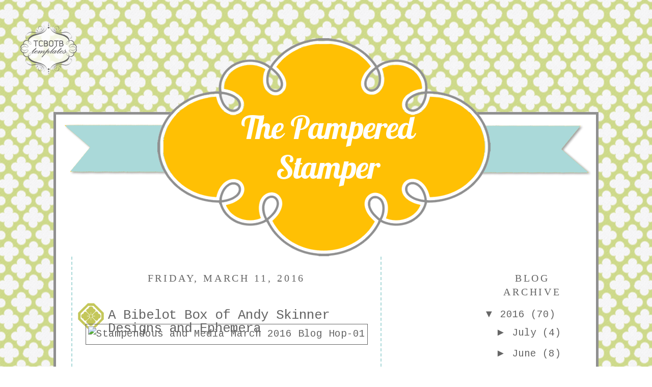

--- FILE ---
content_type: text/html; charset=UTF-8
request_url: https://1pamperedstamper.blogspot.com/2016/03/a-bibelot-box-of-andy-skinner-designs.html?showComment=1457728035946
body_size: 22692
content:
<!DOCTYPE html>
<html dir='ltr' xmlns='http://www.w3.org/1999/xhtml' xmlns:b='http://www.google.com/2005/gml/b' xmlns:data='http://www.google.com/2005/gml/data' xmlns:expr='http://www.google.com/2005/gml/expr'>
<head>
<link href='https://www.blogger.com/static/v1/widgets/2944754296-widget_css_bundle.css' rel='stylesheet' type='text/css'/>
<meta content='text/html; charset=UTF-8' http-equiv='Content-Type'/>
<meta content='blogger' name='generator'/>
<link href='https://1pamperedstamper.blogspot.com/favicon.ico' rel='icon' type='image/x-icon'/>
<link href='http://1pamperedstamper.blogspot.com/2016/03/a-bibelot-box-of-andy-skinner-designs.html' rel='canonical'/>
<link rel="alternate" type="application/atom+xml" title="The Pampered Stamper - Atom" href="https://1pamperedstamper.blogspot.com/feeds/posts/default" />
<link rel="alternate" type="application/rss+xml" title="The Pampered Stamper - RSS" href="https://1pamperedstamper.blogspot.com/feeds/posts/default?alt=rss" />
<link rel="service.post" type="application/atom+xml" title="The Pampered Stamper - Atom" href="https://www.blogger.com/feeds/2297105867958462277/posts/default" />

<link rel="alternate" type="application/atom+xml" title="The Pampered Stamper - Atom" href="https://1pamperedstamper.blogspot.com/feeds/3806917484643184797/comments/default" />
<!--Can't find substitution for tag [blog.ieCssRetrofitLinks]-->
<link href='https://rainpuddlesdesign.files.wordpress.com/2016/02/stampendous-and-media-march-2016-blog-hop-01.png?w=656&h=343' rel='image_src'/>
<meta content='http://1pamperedstamper.blogspot.com/2016/03/a-bibelot-box-of-andy-skinner-designs.html' property='og:url'/>
<meta content='A Bibelot Box of Andy Skinner Designs and Ephemera' property='og:title'/>
<meta content='     All of this week we&#39;ve been playing with our friends at DecoArt.  Mixed Media Artist and DecoArt International Education Coordinator An...' property='og:description'/>
<meta content='https://lh3.googleusercontent.com/blogger_img_proxy/[base64]w1200-h630-p-k-no-nu' property='og:image'/>
<title>The Pampered Stamper: A Bibelot Box of Andy Skinner Designs and Ephemera</title>
<style type='text/css'>@font-face{font-family:'Cousine';font-style:normal;font-weight:400;font-display:swap;src:url(//fonts.gstatic.com/s/cousine/v29/d6lIkaiiRdih4SpP_SkvzBTu39hchw.woff2)format('woff2');unicode-range:U+0460-052F,U+1C80-1C8A,U+20B4,U+2DE0-2DFF,U+A640-A69F,U+FE2E-FE2F;}@font-face{font-family:'Cousine';font-style:normal;font-weight:400;font-display:swap;src:url(//fonts.gstatic.com/s/cousine/v29/d6lIkaiiRdih4SpP_SAvzBTu39hchw.woff2)format('woff2');unicode-range:U+0301,U+0400-045F,U+0490-0491,U+04B0-04B1,U+2116;}@font-face{font-family:'Cousine';font-style:normal;font-weight:400;font-display:swap;src:url(//fonts.gstatic.com/s/cousine/v29/d6lIkaiiRdih4SpP_SgvzBTu39hchw.woff2)format('woff2');unicode-range:U+1F00-1FFF;}@font-face{font-family:'Cousine';font-style:normal;font-weight:400;font-display:swap;src:url(//fonts.gstatic.com/s/cousine/v29/d6lIkaiiRdih4SpP_ScvzBTu39hchw.woff2)format('woff2');unicode-range:U+0370-0377,U+037A-037F,U+0384-038A,U+038C,U+038E-03A1,U+03A3-03FF;}@font-face{font-family:'Cousine';font-style:normal;font-weight:400;font-display:swap;src:url(//fonts.gstatic.com/s/cousine/v29/d6lIkaiiRdih4SpP_SYvzBTu39hchw.woff2)format('woff2');unicode-range:U+0307-0308,U+0590-05FF,U+200C-2010,U+20AA,U+25CC,U+FB1D-FB4F;}@font-face{font-family:'Cousine';font-style:normal;font-weight:400;font-display:swap;src:url(//fonts.gstatic.com/s/cousine/v29/d6lIkaiiRdih4SpP_SsvzBTu39hchw.woff2)format('woff2');unicode-range:U+0102-0103,U+0110-0111,U+0128-0129,U+0168-0169,U+01A0-01A1,U+01AF-01B0,U+0300-0301,U+0303-0304,U+0308-0309,U+0323,U+0329,U+1EA0-1EF9,U+20AB;}@font-face{font-family:'Cousine';font-style:normal;font-weight:400;font-display:swap;src:url(//fonts.gstatic.com/s/cousine/v29/d6lIkaiiRdih4SpP_SovzBTu39hchw.woff2)format('woff2');unicode-range:U+0100-02BA,U+02BD-02C5,U+02C7-02CC,U+02CE-02D7,U+02DD-02FF,U+0304,U+0308,U+0329,U+1D00-1DBF,U+1E00-1E9F,U+1EF2-1EFF,U+2020,U+20A0-20AB,U+20AD-20C0,U+2113,U+2C60-2C7F,U+A720-A7FF;}@font-face{font-family:'Cousine';font-style:normal;font-weight:400;font-display:swap;src:url(//fonts.gstatic.com/s/cousine/v29/d6lIkaiiRdih4SpP_SQvzBTu39g.woff2)format('woff2');unicode-range:U+0000-00FF,U+0131,U+0152-0153,U+02BB-02BC,U+02C6,U+02DA,U+02DC,U+0304,U+0308,U+0329,U+2000-206F,U+20AC,U+2122,U+2191,U+2193,U+2212,U+2215,U+FEFF,U+FFFD;}@font-face{font-family:'Lobster';font-style:normal;font-weight:400;font-display:swap;src:url(//fonts.gstatic.com/s/lobster/v32/neILzCirqoswsqX9zo-mM4MwWJXNqA.woff2)format('woff2');unicode-range:U+0460-052F,U+1C80-1C8A,U+20B4,U+2DE0-2DFF,U+A640-A69F,U+FE2E-FE2F;}@font-face{font-family:'Lobster';font-style:normal;font-weight:400;font-display:swap;src:url(//fonts.gstatic.com/s/lobster/v32/neILzCirqoswsqX9zoamM4MwWJXNqA.woff2)format('woff2');unicode-range:U+0301,U+0400-045F,U+0490-0491,U+04B0-04B1,U+2116;}@font-face{font-family:'Lobster';font-style:normal;font-weight:400;font-display:swap;src:url(//fonts.gstatic.com/s/lobster/v32/neILzCirqoswsqX9zo2mM4MwWJXNqA.woff2)format('woff2');unicode-range:U+0102-0103,U+0110-0111,U+0128-0129,U+0168-0169,U+01A0-01A1,U+01AF-01B0,U+0300-0301,U+0303-0304,U+0308-0309,U+0323,U+0329,U+1EA0-1EF9,U+20AB;}@font-face{font-family:'Lobster';font-style:normal;font-weight:400;font-display:swap;src:url(//fonts.gstatic.com/s/lobster/v32/neILzCirqoswsqX9zoymM4MwWJXNqA.woff2)format('woff2');unicode-range:U+0100-02BA,U+02BD-02C5,U+02C7-02CC,U+02CE-02D7,U+02DD-02FF,U+0304,U+0308,U+0329,U+1D00-1DBF,U+1E00-1E9F,U+1EF2-1EFF,U+2020,U+20A0-20AB,U+20AD-20C0,U+2113,U+2C60-2C7F,U+A720-A7FF;}@font-face{font-family:'Lobster';font-style:normal;font-weight:400;font-display:swap;src:url(//fonts.gstatic.com/s/lobster/v32/neILzCirqoswsqX9zoKmM4MwWJU.woff2)format('woff2');unicode-range:U+0000-00FF,U+0131,U+0152-0153,U+02BB-02BC,U+02C6,U+02DA,U+02DC,U+0304,U+0308,U+0329,U+2000-206F,U+20AC,U+2122,U+2191,U+2193,U+2212,U+2215,U+FEFF,U+FFFD;}</style>
<style id='page-skin-1' type='text/css'><!--
/*
-----------------------------------------------
Blogger Template Style
Designer: Tenille
Site: thecutestblogontheblock.com
----------------------------------------------- */
/* Variable definitions
====================
<Variable name="bgcolor" description="Page Background Color"
type="color" default="#fff">
<Variable name="textcolor" description="Text Color"
type="color" default="#333">
<Variable name="linkcolor" description="Link Color"
type="color" default="#58a">
<Variable name="pagetitlecolor" description="Blog Title Color"
type="color" default="#666">
<Variable name="descriptioncolor" description="Blog Description Color"
type="color" default="#999">
<Variable name="titlecolor" description="Post Title Color"
type="color" default="#c60">
<Variable name="bordercolor" description="Border Color"
type="color" default="#ccc">
<Variable name="sidebarcolor" description="Sidebar Title Color"
type="color" default="#999">
<Variable name="sidebartextcolor" description="Sidebar Text Color"
type="color" default="#666">
<Variable name="visitedlinkcolor" description="Visited Link Color"
type="color" default="#999">
<Variable name="bodyfont" description="Text Font"
type="font" default="normal normal 100% Georgia, Serif">
<Variable name="headerfont" description="Sidebar Title Font"
type="font"
default="normal normal 78% 'Trebuchet MS',Trebuchet,Arial,Verdana,Sans-serif">
<Variable name="pagetitlefont" description="Blog Title Font"
type="font"
default="normal normal 200% Georgia, Serif">
<Variable name="descriptionfont" description="Blog Description Font"
type="font"
default="normal normal 78% 'Trebuchet MS', Trebuchet, Arial, Verdana, Sans-serif">
<Variable name="postfooterfont" description="Post Footer Font"
type="font"
default="normal normal 78% 'Trebuchet MS', Trebuchet, Arial, Verdana, Sans-serif">
<Variable name="startSide" description="Side where text starts in blog language"
type="automatic" default="left">
<Variable name="endSide" description="Side where text ends in blog language"
type="automatic" default="right">
*/
/* Use this with templates/template-twocol.html */
body {
background:#ffffff;
background-image: url(https://lh3.googleusercontent.com/blogger_img_proxy/AEn0k_sh3F7AKl9l13XruZUIVxHcQ827EbA3ABhppazOeTCF2VKd7aEXC7ji_47XOP3QtXlBuPJUQFHi3ySVlYZ0xTLGbzRkc2wS0TxG3mdD820Dre9J_wO6Z_bjCNA-OCp08mHI7vhnJ9Q-jldgOF3HRe2EkoTHyig4-g=s0-d);background-position: center; background-repeat:repeat; background-attachment: fixed;
margin:0;
color:#666666;
font:x-small Georgia Serif;
font-size/* */:/**/small;
font-size: /**/small;
text-align: center;
}
a:link {
color:#666666;
text-decoration:none;
}
a:visited {
color:#666666;
text-decoration:none;
}
a:hover {
color:#666666;
text-decoration:underline;
}
a img {
border-width:0;
}
/* Header
-----------------------------------------------
*/
#header-wrapper {
background-image:url(https://lh3.googleusercontent.com/blogger_img_proxy/AEn0k_vm9E9KRiwjMmhNPC-oNLWFcSYio3dflWsPlQDZoNR6VdMKvl0dBR2a9ZDd_RL40y7Rq8qLjaM_0iG9WEB_Q0lb0_-j-dquaFV3nyupBsFU-vbvVvg9DDqihBMjIYOETVsZkO0JLvH1HI5hqf5LcYSaX69Jn9WYNW9Rqw=s0-d);background-position: top center; background-repeat:no-repeat;
width: 1060px;
height:429px;
margin-left:-27px;
margin-top:-180px;
border-bottom: 0px solid #fdd9aa;
}
#header-inner {
background-position: center;
margin-left: auto;
margin-right: auto;
}
#header {
margin: 0px;
border: 0px ridge #666666;
text-align: center;
color:#ffffff;
}
#header h1 {
margin-left:280px;
margin-right:280px;
margin-top:0px;
margin-bottom:0px;
padding-top:136px;
padding-left:0px;
padding-right:0px;
line-height:5px;
text-transform:normal;
letter-spacing:-1px;
font: normal normal 320% Lobster;
text-align:center:
color: #ffffff;
}
#header a {
color:#ffffff;
text-decoration:none;
}
#header a:hover {
color:#ffffff;
}
#header .description {
margin-left:280px;
margin-right:280px;
margin-top:1px;
margin-bottom:0px;
padding-top:0px;
padding-left:0px;
padding-right:0px;
text-transform:none;
letter-spacing:.2em;
line-height: 1.4em;
font: normal normal 180% Lobster;
color: #ffffff;
text-align:center;
}
#header img {
margin-left: auto;
margin-right: auto;
}
/* Outer-Wrapper
----------------------------------------------- */
#outer-wrapper {
border:5px solid #909090;
background-color: #ffffff;
width: 1000px;
margin:auto; 50px;
margin-top:220px;
padding:30px;
text-align: center;
font: normal normal 150% Cousine;
}
#new-sidebar-wrapper {
width: 190px;
float: left;
word-wrap: break-word; /* fix for long text breaking sidebar float in IE */
overflow: hidden;      /* fix for long non-text content breaking IE sidebar float */
}
#main-wrapper {
width: 605px;
border-left: 2px dashed #AAD9D9;
border-right: 2px dashed #AAD9D9;
float: left;
word-wrap: break-word; /* fix for long text breaking sidebar float in IE */
overflow: hidden;     /* fix for long non-text content breaking IE sidebar float */
}
#sidebar-wrapper {
width: 190px;
float: right;
word-wrap: break-word; /* fix for long text breaking sidebar float in IE */
overflow: hidden;      /* fix for long non-text content breaking IE sidebar float */
}
/* Headings
----------------------------------------------- */
h2 {
margin:1.5em 0 .75em;
font:normal normal 100% Georgia, Utopia, 'Palatino Linotype', Palatino, serif;
line-height: 1.4em;
text-transform:uppercase;
letter-spacing:.2em;
color:#666666;
}
/* Posts
-----------------------------------------------
*/
h2.date-header {
margin:1.5em 0 .5em;
}
.post {
margin:.5em 0 1.5em;
border-bottom:0px dotted #666666;
padding-bottom:1.5em;
}
.post h3 {
background-image:url(https://lh3.googleusercontent.com/blogger_img_proxy/AEn0k_vCaZdgxIxi7UodeDibFjgl8_knOp0F-YzA_IFJvNFOryZrn29PgcMaWCPE4atOczS9L_F1N0Wb7HsUd-4qPBIK7qUD_6rrZhbLAi2-Cg40g2fO9F242qclVRrCVtKiXc5b4ddk6yHWgI87BqSxFmFcyhtV83TMmdVyaOn-Q9U=s0-d);background-repeat:no-repeat; background-position:bottom left;
color:#666666;
margin-bottom:-10px;
padding:20px 0px 15px 70px;
height:25px;
text-align:left;
font-size:26px;
text-transform:none;
font-weight:normal;
line-height:26px;
letter-spacing:-1px;
border-bottom:0px solid #bc5b08;
}
.post h3 a, .post h3 a:visited, .post h3 strong {
display:block;
text-decoration:none;
color:#666666;
font-weight:normal;
}
.post h3 strong, .post h3 a:hover {
color:#666666;
}
.post-body {
margin:0 0 .75em;
line-height:1.6em;
}
.post-body blockquote {
line-height:1.3em;
}
.post-footer {
background-image:url(https://lh3.googleusercontent.com/blogger_img_proxy/AEn0k_soUxKlBcjAbfgjaxODaGogKE5abT3s_mCcDtU9dqgPLb6X29EHGgEHRM1sANf-cVamnpVOLPoWg3laXqXAArya88uzw3ZLgiT1U7hNpeSWkUIjM8MUXldHlNZZuiyE-IGLalk9LTGfdq2N9YXOO0abOW4iyYzdvZkQliA=s0-d);background-repeat:no-repeat; background-position:center center;
height:210px;
color:#666666;
text-transform:none;
text-align:right;
letter-spacing:0px;
font-size: 12px;
line-height: 16px;
padding:10px;
border-bottom:0px solid #95d4e3;
}
.comment-link {
margin-left:.6em;
}
.post img, table.tr-caption-container {
padding:4px;
border:1px solid #666666;
}
.tr-caption-container img {
border: none;
padding: 0;
}
.post blockquote {
margin:1em 20px;
}
.post blockquote p {
margin:.75em 0;
}
/* Comments
----------------------------------------------- */
#comments h4 {
margin:1em 0;
font-weight: bold;
line-height: 1.4em;
text-transform:uppercase;
letter-spacing:.2em;
color: #666666;
}
#comments-block {
margin:1em 0 1.5em;
line-height:1.6em;
}
#comments-block .comment-author {
margin:.5em 0;
}
#comments-block .comment-body {
margin:.25em 0 0;
}
#comments-block .comment-footer {
margin:-.25em 0 2em;
line-height: 1.4em;
text-transform:uppercase;
letter-spacing:.1em;
}
#comments-block .comment-body p {
margin:0 0 .75em;
}
.deleted-comment {
font-style:italic;
color:gray;
}
#blog-pager-newer-link {
float: left;
}
#blog-pager-older-link {
float: right;
}
#blog-pager {
text-align: center;
}
.feed-links {
clear: both;
line-height: 2.5em;
}
/* Sidebar Content
----------------------------------------------- */
.sidebar {
color: #666666;
text-align: center;
line-height: 1.5em;
}
.sidebar ul {
list-style:none;
margin:0 0 0;
padding:0 0 0;
}
.sidebar li {
margin:0;
padding-top:0;
padding-right:0;
padding-bottom:.25em;
padding-left:15px;
text-indent:-15px;
line-height:1.5em;
}
.sidebar .widget, .main .widget {
border-bottom:0px dotted #666666;
margin:0 0 1.5em;
padding:0 0 1.5em;
}
.main .Blog {
border-bottom-width: 0;
}
/* Profile
----------------------------------------------- */
.profile-img {
float: left;
margin-top: 0;
margin-right: 5px;
margin-bottom: 5px;
margin-left: 0;
padding: 4px;
border: 1px solid #666666;
}
.profile-data {
margin:0;
text-transform:uppercase;
letter-spacing:.1em;
font: normal normal 78% Georgia, Utopia, 'Palatino Linotype', Palatino, serif;
color: #666666;
font-weight: bold;
line-height: 1.6em;
}
.profile-datablock {
margin:.5em 0 .5em;
}
.profile-textblock {
margin: 0.5em 0;
line-height: 1.6em;
}
.profile-link {
font: normal normal 78% Georgia, Utopia, 'Palatino Linotype', Palatino, serif;
text-transform: uppercase;
letter-spacing: .1em;
}
/* Footer
----------------------------------------------- */
#footer {
width:660px;
clear:both;
margin:0 auto;
padding-top:15px;
line-height: 1.6em;
text-transform:uppercase;
letter-spacing:.1em;
text-align: center;
}

--></style>
<link href='https://www.blogger.com/dyn-css/authorization.css?targetBlogID=2297105867958462277&amp;zx=941bcf21-788e-427e-bbe9-064409086b49' media='none' onload='if(media!=&#39;all&#39;)media=&#39;all&#39;' rel='stylesheet'/><noscript><link href='https://www.blogger.com/dyn-css/authorization.css?targetBlogID=2297105867958462277&amp;zx=941bcf21-788e-427e-bbe9-064409086b49' rel='stylesheet'/></noscript>
<meta name='google-adsense-platform-account' content='ca-host-pub-1556223355139109'/>
<meta name='google-adsense-platform-domain' content='blogspot.com'/>

</head>
<body>
<style type='text/css'>
</style>
<div id='tag' style='position:absolute; left:20px; top:45px; z-index:50; width:150px; height:20px;'>
<a href='http://www.thecutestblogontheblock.com/' target='_blank'>
<img border="0" src="https://lh3.googleusercontent.com/blogger_img_proxy/AEn0k_ur6iiU0_M1YqdpHDLWiYHjUQUpeFBIm28b-sPF7TtVL_VLzCXRWQsmIFwNkmCrf2UelmzJ7ABPs_qacHbM7K5bYjqTmN961nDd-dDs07Zm5-zRb637tk0-f34LphAT2Mq0QQ=s0-d">
</a></div>
<div id='outer-wrapper'><div id='wrap2'>
<!-- skip links for text browsers -->
<span id='skiplinks' style='display:none;'>
<a href='#main'>skip to main </a> |
      <a href='#sidebar'>skip to sidebar</a>
</span>
<div id='header-wrapper'>
<div class='header section' id='header'><div class='widget Header' data-version='1' id='Header1'>
<div id='header-inner'>
<div class='titlewrapper'>
<h1 class='title'>
<a href='https://1pamperedstamper.blogspot.com/'>
The Pampered Stamper
</a>
</h1>
</div>
<div class='descriptionwrapper'>
<p class='description'><span>
</span></p>
</div>
</div>
</div></div>
</div>
<div id='content-wrapper'>
<div id='crosscol-wrapper' style='text-align:center'>
<div class='crosscol no-items section' id='crosscol'></div>
</div>
<div id='new-sidebar-wrapper'>
<div class='new-sidebar no-items section' id='new-sidebar'>
</div>
</div>
<div id='main-wrapper'>
<div class='main section' id='main'><div class='widget Blog' data-version='1' id='Blog1'>
<div class='blog-posts hfeed'>

          <div class="date-outer">
        
<h2 class='date-header'><span>Friday, March 11, 2016</span></h2>

          <div class="date-posts">
        
<div class='post-outer'>
<div class='post hentry uncustomized-post-template' itemprop='blogPost' itemscope='itemscope' itemtype='http://schema.org/BlogPosting'>
<meta content='https://rainpuddlesdesign.files.wordpress.com/2016/02/stampendous-and-media-march-2016-blog-hop-01.png?w=656&h=343' itemprop='image_url'/>
<meta content='2297105867958462277' itemprop='blogId'/>
<meta content='3806917484643184797' itemprop='postId'/>
<a name='3806917484643184797'></a>
<h3 class='post-title entry-title' itemprop='name'>
A Bibelot Box of Andy Skinner Designs and Ephemera
</h3>
<div class='post-header'>
<div class='post-header-line-1'></div>
</div>
<div class='post-body entry-content' id='post-body-3806917484643184797' itemprop='description articleBody'>
<div dir="ltr" style="text-align: left;" trbidi="on">
<div style="text-align: center;">
<img alt="Stampendous and Media March 2016 Blog Hop-01" class="aligncenter size-full wp-image-1253" height="208" src="https://rainpuddlesdesign.files.wordpress.com/2016/02/stampendous-and-media-march-2016-blog-hop-01.png?w=656&amp;h=343" width="400" /></div>
<br />
<br />
All of this week we've been playing with our friends at DecoArt. 
Mixed Media Artist and DecoArt International Education Coordinator Andy 
Skinner has designed some fantastic stamps for Stampendous, and our design team are eager to share what they've been creating with these mixed with the DecoArt&#174; line of Media products. Andy will join us along with his team of international mixed media 
artists including Julia Stratford-Wright, Mark Gould, Mel Hookham, and 
Jools Robertson. Plus there have been posts this week on the DecoArt blog 
as well. Naturally the <a href="http://www.stampendous.com/design-team/"><b>Stampendous Design Team</b></a> will be checking in as 
well.<br />
<br />
How about amazing prizes? Jaw-droppingly amazing? Each comment on a post this week will enter you to win a 
fabulous prize package! (one comment per post, per person)&nbsp; Contest open
 to everyone!!<br />
We have three packages and each has a <a href="http://decoart.com/mixedmedia/"><b>Fluid Media Starter Kit,</b></a> all three
 of <a href="http://www.stampendous.com/?s=andy+skinner"><b>Andy Skinner&#8217;s new Stampendous Stamp sets</b></a>, and a Jumbo Acrylic 
Handle. Look at this great prize! <br />
<br />
<div style="text-align: center;">
<img alt="blog-prize-package" class="aligncenter size-full wp-image-1279" src="https://rainpuddlesdesign.files.wordpress.com/2016/03/blog-prize-package.jpg?w=656" />&nbsp;</div>
<div style="text-align: center;">
<br /></div>
<div class="separator" style="clear: both; text-align: left;">
Here's my "bibelot" for today...</div>
<div class="separator" style="clear: both; text-align: left;">
<br /></div>
<div class="separator" style="clear: both; text-align: center;">
<a href="https://blogger.googleusercontent.com/img/b/R29vZ2xl/AVvXsEhSXIopq4WdqaJt5NSTH0l_ywp6MaUa-MpjzANPT6XKIHwkXNIfe0ylhqViscP0IypWL13wLAA6WB1q2dpEbxD-NIELC8SYoKJsnGYQYKBKMAMePaOiPT5I7NJKW0dgYP6t95N-0AWHMFNQ/s1600/PH_ASCRS04_ASCRS06_CuriosityBox_above.jpg" imageanchor="1" style="margin-left: 1em; margin-right: 1em;"><img border="0" height="307" src="https://blogger.googleusercontent.com/img/b/R29vZ2xl/AVvXsEhSXIopq4WdqaJt5NSTH0l_ywp6MaUa-MpjzANPT6XKIHwkXNIfe0ylhqViscP0IypWL13wLAA6WB1q2dpEbxD-NIELC8SYoKJsnGYQYKBKMAMePaOiPT5I7NJKW0dgYP6t95N-0AWHMFNQ/s400/PH_ASCRS04_ASCRS06_CuriosityBox_above.jpg" width="400" /></a></div>
<div class="separator" style="clear: both; text-align: center;">
<br /></div>
<div class="separator" style="clear: both; text-align: left;">
What is a "bibelot", you say? Here's what Merriam-Webster has to say:</div>
<div class="separator" style="clear: both; text-align: center;">
  
      
    </div>
<div class="word-header">
      <div class="word-and-pronunciation">
                
                  <h1>
bibelot</h1>
<a class="play-pron" data-dir="b" data-file="bibelo01" data-lang="en_us" href="https://www.blogger.com/null" title="Listen to the pronounciation of BIBELOT"><span class="play-box"></span></a><span class="main-attr"><em>noun</em></span>
            
                        <span class="word-syllables">
            bi&#183;be&#183;lot          </span>
                    
              <span class="pr">\ˈbē-bə-ˌlō\</span>
          
    
  
    </div>
</div>
<div class="word-sub-header">
      <div class="title-block">
<span></span>Definition of <i>bibelot</i>
        
      </div>
</div>
<div class="inflections">
<span class="in"> <em>plural</em>  <strong>bibelots</strong> <a class="play-pron" data-dir="b" data-file="bibelo02" data-lang="en_us" href="https://www.blogger.com/null" title="Listen to the pronounciation of BIBELOTBIBELOTS">play <span class="play-box"> </span></a><span class="pr">\-ˌlō(z)\</span> </span></div>
<div class="card-primary-content">
<ol class="definition-list">
<li><div class="definition-inner-item">
<span> <span class="intro-colon">:</span>&nbsp; a small household ornament or decorative object <span class="intro-colon">:</span>&nbsp; <a class="sx-link sc" href="http://www.merriam-webster.com/dictionary/trinket">trinket</a></span></div>
</li>
</ol>
</div>
In the crafting world there seems to be a plethora of artists referring to their creations as "curiosities". Being the slight rebel that I am (lol), I chose to use a different word, but with pretty much the same meaning. And no, there won't be a quiz.<br />
<br />
<div class="separator" style="clear: both; text-align: center;">
<a href="https://blogger.googleusercontent.com/img/b/R29vZ2xl/AVvXsEjoS4rFBv564L1L5zpISbeWUasQ3Po4MT8Cbd1Q-TXUyL4XVdBRWJrvpFRGR9SHYgxxperfuPj_cjBQWeymeREN461u7z2NCfd5CIK8cdV2aEVzh16XfmQNTysjszquMrQAudUYNtatgmNB/s1600/PH_ASCRS04_ASCRS06_CuriosityBox_lid.jpg" imageanchor="1" style="margin-left: 1em; margin-right: 1em;"><img border="0" height="225" src="https://blogger.googleusercontent.com/img/b/R29vZ2xl/AVvXsEjoS4rFBv564L1L5zpISbeWUasQ3Po4MT8Cbd1Q-TXUyL4XVdBRWJrvpFRGR9SHYgxxperfuPj_cjBQWeymeREN461u7z2NCfd5CIK8cdV2aEVzh16XfmQNTysjszquMrQAudUYNtatgmNB/s320/PH_ASCRS04_ASCRS06_CuriosityBox_lid.jpg" width="320" /></a></div>
<br />
<div style="text-align: center;">
</div>
My bibelot box has treasures within treasures, all of which have been decorated with stamp images designed by <a href="http://www.stampendous.com/?s=andy+skinner"><b>Andy Skinner for Stampendous</b></a>, and <a href="http://decoart.com/mixedmedia/"><b>mixed media products by DecoArt&#174;</b></a>.<br />
<br />
The lid has been given a bit of Andy's "rust" technique as he demonstrates in this video <a href="https://www.youtube.com/watch?v=Gf9RgOmROrk&amp;list=PLW8xbeUPkb9kIAIgBV0y3Bl1YDnuYF12N&amp;index=10"><b>HERE</b></a>. What started out as a simple, inexpensive paper maché box from a local big box craft store, has been transformed into a beat up, rusty, and odd-looking box, filled with weird stuff. And it was soooo much fun to make! The sides of the box and lid have been brushed with a mix of <a href="http://decoart.com/mixedmedia/"><b>DecoArt&#174; Media Fluid Acrylics and mediums</b></a>. Once dry, several of the images from <a href="http://www.stampendous.com/?s=andy+skinner"><b>Andy Skinner's Cling Toxic and Cling Curiosity</b></a> (see? I told you it was popular!) were stamped in <a href="http://www.tsukineko.com/"><b>Tuxedo Black, Rich Cocoa, and Paris Dusk Memento</b></a> inks. The<b> <a href="http://www.stampendous.com/products-page/honeycomb-stencil/">Dreamweaver Hexagons stencil</a></b> were inked here and there. A bit of <a href="http://www.stampendous.com/products-page/dreamweaver-stencil-crackle-paste/"><b>Crackle Paste</b></a> was spread in small areas, and allowed to dry before brushing more paints and inks over the surface, and fake "crackle" was added using the image from <a href="http://www.stampendous.com/?s=andy+skinner"><b>Andy's set</b></a>.<br />
<br />
<div class="separator" style="clear: both; text-align: center;">
<a href="https://blogger.googleusercontent.com/img/b/R29vZ2xl/AVvXsEjY1B8H42qYlL2yPNFzoXlbt27jvX8APd63gArYf6pu9HMt_oBW1CM1yOq7GhlH9rTRHGxlA7rduUMiVxJT894vpTe32QGr1nKWYtLBQ62wyiyPCYyBp_lZ8Mi7BdOSY1gGIuyqdwKtBQJB/s1600/PH_ASCRS04_ASCRS06_CuriosityBox_lidcu.jpg" imageanchor="1" style="margin-left: 1em; margin-right: 1em;"><img border="0" height="172" src="https://blogger.googleusercontent.com/img/b/R29vZ2xl/AVvXsEjY1B8H42qYlL2yPNFzoXlbt27jvX8APd63gArYf6pu9HMt_oBW1CM1yOq7GhlH9rTRHGxlA7rduUMiVxJT894vpTe32QGr1nKWYtLBQ62wyiyPCYyBp_lZ8Mi7BdOSY1gGIuyqdwKtBQJB/s320/PH_ASCRS04_ASCRS06_CuriosityBox_lidcu.jpg" width="320" /></a></div>
<div style="text-align: center;">
</div>
<br />
A torn rectangle of corrugated cardboard was given the same treatment, and adhered onto the top of the lid, along with a chipboard piece stamped and embossed in <a href="http://www.stampendous.com/?s=ep100"><b>white embossing powder</b></a> with the <a href="http://www.stampendous.com/?s=andy+skinner"><b>Antique and Open signs from the Curiosity set</b></a>.<br />
<br />
<div class="separator" style="clear: both; text-align: center;">
<a href="https://blogger.googleusercontent.com/img/b/R29vZ2xl/AVvXsEiwndWJUZD4FZUGYad_TCxjBM6KY0l3VECE0EOFIP7qSOGpUTpuer0VYXcqE54yMc_T5id5EwFAIUyavJLfmb-F9iFFvqWSl1aaa6J3X1Ifi1jqgQlOAWqCP1CTP8YPzm_jwdURypxDi3oB/s1600/PH_ASCRS04_ASCRS06_CuriosityBox_insidecu.jpg" imageanchor="1" style="margin-left: 1em; margin-right: 1em;"><img border="0" height="287" src="https://blogger.googleusercontent.com/img/b/R29vZ2xl/AVvXsEiwndWJUZD4FZUGYad_TCxjBM6KY0l3VECE0EOFIP7qSOGpUTpuer0VYXcqE54yMc_T5id5EwFAIUyavJLfmb-F9iFFvqWSl1aaa6J3X1Ifi1jqgQlOAWqCP1CTP8YPzm_jwdURypxDi3oB/s320/PH_ASCRS04_ASCRS06_CuriosityBox_insidecu.jpg" width="320" /></a></div>
<div style="text-align: left;">
<br />
The inside of the box was given the same paint, ink, and stamp treatment. (Tip: it helps to stamp inside the box by using the Cling stamps without the acrylic handles.) I created two corrugated cardboard dividers and adhered them inside the box with <a href="http://www.beaconadhesives.com/"><b>Beacon Adhesives' Quick Grip</b></a>. I had two small mint tins in my stash (who doesn't?), which were rusted up as well, with stamped burlap adhered in the lid, <a href="http://www.stampendous.com/?s=color+fragments"><b>Stampendous Color Fragments</b></a> for color and texture, pieces of "ephemera" such as flat glass marbles, old keys, tiny plastic bottles of silly craft supplies, the glass bottom from a soda bottle, and even a wooden nickel. I had glued words from <a href="http://www.stampendous.com/?s=andy+skinner"><b>Andy's stamp sets</b></a> to the bottom of a couple of the flat glass marbles, which become magnified by the curved glass. An old set of poker cards from Vegas were aged, inked, stamped, and texturized with <a href="http://www.stampendous.com/products-page/frantage-embossing-enamels/"><b>Stampendous Frantagé Aged Embossing Enamels</b></a>, <a href="http://www.stampendous.com/products-page/frantage-glass-glitter/"><b>Crushed Glass Glitter</b></a>, and more <a href="http://www.stampendous.com/?s=color+fragments"><b>Color Fragments</b></a>. Holes were punched in the corners in order to string them together. </div>
<div style="text-align: center;">
<br /></div>
<div class="separator" style="clear: both; text-align: center;">
<a href="https://blogger.googleusercontent.com/img/b/R29vZ2xl/AVvXsEj2NwwTFX4V5e_zzR8_1NVUBn4IXayVEKm3nhF00pxCwD2IgFP080mgwhvvY_8XkjNVL59ebUHkYbz_Gv_Hsbd8UW7YaFem4wRXnLMzYzFZhAT4x9OO8WO01WxxPIJL1GUTC0uZaStzdHDp/s1600/PH_ASCRS04_ASCRS06_CuriosityBox_tincards.jpg" imageanchor="1" style="margin-left: 1em; margin-right: 1em;"><img border="0" height="226" src="https://blogger.googleusercontent.com/img/b/R29vZ2xl/AVvXsEj2NwwTFX4V5e_zzR8_1NVUBn4IXayVEKm3nhF00pxCwD2IgFP080mgwhvvY_8XkjNVL59ebUHkYbz_Gv_Hsbd8UW7YaFem4wRXnLMzYzFZhAT4x9OO8WO01WxxPIJL1GUTC0uZaStzdHDp/s320/PH_ASCRS04_ASCRS06_CuriosityBox_tincards.jpg" width="320" /></a></div>
<div style="text-align: center;">
</div>
<br />
All of these tinier "bibelots" fit inside, to be brought out and displayed or inspected as desired.<br />
<br />
<div class="separator" style="clear: both; text-align: center;">
<a href="https://blogger.googleusercontent.com/img/b/R29vZ2xl/AVvXsEggaHU-0tr_wiJdVWKa3PxOhzpuJ43nlit3FR6iPUQX1IZeHC8zb8Urp8YqmEF1SNc5tW1eDbowPj42nQlvP2he8GtikIn7F6QCAPpa7ZGTqKncEdEPfGigPqXSoDs6S8CsB5xTE88YMrd9/s1600/PH_ASCRS04_ASCRS06_CuriosityBox_set.jpg" imageanchor="1" style="margin-left: 1em; margin-right: 1em;"><img border="0" height="242" src="https://blogger.googleusercontent.com/img/b/R29vZ2xl/AVvXsEggaHU-0tr_wiJdVWKa3PxOhzpuJ43nlit3FR6iPUQX1IZeHC8zb8Urp8YqmEF1SNc5tW1eDbowPj42nQlvP2he8GtikIn7F6QCAPpa7ZGTqKncEdEPfGigPqXSoDs6S8CsB5xTE88YMrd9/s400/PH_ASCRS04_ASCRS06_CuriosityBox_set.jpg" width="400" /></a></div>
<div style="text-align: center;">
<br />
Aren't you CURIOUS to see what is in store for you at the links below?<br />
<br />
<div style="text-align: center;">
<span style="font-family: Times,&quot;Times New Roman&quot;,serif;"><span style="font-size: large;"><b><a href="http://wp.me/psmPc-4ma" target="_blank">Stampendous Blog</a></b></span></span></div>
<span style="font-family: Times,&quot;Times New Roman&quot;,serif;"><span style="font-size: large;"><b>
</b></span></span><div style="text-align: center;">
<span style="font-family: Times,&quot;Times New Roman&quot;,serif;"><span style="font-size: large;"><b><a href="http://paperinkandsmiles.blogspot.com/2016/03/stampendous-deco-art-and-andy-skinner.html" target="_blank">Wendy Price</a></b></span></span></div>
<span style="font-family: Times,&quot;Times New Roman&quot;,serif;"><span style="font-size: large;"><b>
</b></span></span><div style="text-align: center;">
<span style="font-family: Times,&quot;Times New Roman&quot;,serif;"><span style="font-size: large;"><b><a href="http://underacreativespell.blogspot.com/2016/03/shabby-chocolatier-stampendous-and.html" target="_blank">Asia King</a></b></span></span></div>
<span style="font-family: Times,&quot;Times New Roman&quot;,serif;"><span style="font-size: large;"><b>
</b></span></span><div style="text-align: center;">
<span style="font-family: Times,&quot;Times New Roman&quot;,serif;"><span style="font-size: large;"><b><a href="http://1pamperedstamper.blogspot.com/2016/03/a-bibelot-box-of-andy-skinner-designs.html" target="_blank">Pam Hornschu</a></b></span></span></div>
<span style="font-family: Times,&quot;Times New Roman&quot;,serif;"><span style="font-size: large;"><b>
</b></span></span><div style="text-align: center;">
<span style="font-family: Times,&quot;Times New Roman&quot;,serif;"><span style="font-size: large;"><b><a href="http://rainpuddlesdesign.blogspot.com/2016/03/stampendous-and-decoart-blog-hop.html" target="_blank">Janelle Stollfus</a></b></span></span></div>
<span style="font-family: Times,&quot;Times New Roman&quot;,serif;"><span style="font-size: large;"><b>
</b></span></span><div style="text-align: center;">
<span style="font-family: Times,&quot;Times New Roman&quot;,serif;"><span style="font-size: large;"><b><a href="http://www.pammejoscrapbookflair.com/2016/03/caution-needle-book-with-stampendous.html" target="_blank">Pam Bray</a></b></span></span></div>
<span style="font-family: Times,&quot;Times New Roman&quot;,serif;"><span style="font-size: large;"><b>
</b></span></span><div style="text-align: center;">
<span style="font-family: Times,&quot;Times New Roman&quot;,serif;"><span style="font-size: large;"><b><a href="http://stampthis.blogspot.com/2016/03/hop-with-stampendous-decoart-and-andy.html" target="_blank">Jamie Martin</a></b></span></span></div>
<span style="font-family: Times,&quot;Times New Roman&quot;,serif;"><span style="font-size: large;"><b>
</b></span></span><div style="text-align: center;">
<span style="font-family: Times,&quot;Times New Roman&quot;,serif;"><span style="font-size: large;"><b><a href="http://artfullyarticulate.blogspot.com/2016/03/andy-skinner-stamps-and-decoart-blog.html" target="_blank">Louise Healy</a></b></span></span></div>
<span style="font-family: Times,&quot;Times New Roman&quot;,serif;"><span style="font-size: large;"><b>
</b></span></span><div style="text-align: center;">
<span style="font-family: Times,&quot;Times New Roman&quot;,serif;"><span style="font-size: large;"><b><a href="http://alisonsrandomthoughts.blogspot.com/2016/03/deco-art-and-andy-skinner-blog-hop.html" target="_blank">Alison Heikkila</a></b></span></span></div>
<span style="font-family: Times,&quot;Times New Roman&quot;,serif;"><span style="font-size: large;"><b>
</b></span></span><div style="text-align: center;">
<span style="font-family: Times,&quot;Times New Roman&quot;,serif;"><span style="font-size: large;"><b><a href="http://ink-positive.blogspot.com/2016/03/stampendous-decoart-andy-skinner.html" target="_blank">Lea Fritts</a></b></span></span></div>
<span style="font-family: Times,&quot;Times New Roman&quot;,serif;"><span style="font-size: large;"><b>
</b></span></span><div style="text-align: center;">
<span style="font-family: Times,&quot;Times New Roman&quot;,serif;"><span style="font-size: large;"><b><a href="http://amyhurley.typepad.com/my_weblog/2016/03/decoart-products-together-with-andy-skinners-new-stamps.html" target="_blank">Amy Hurley-Purdie</a></b></span></span></div>
<span style="font-family: Times,&quot;Times New Roman&quot;,serif;"><span style="font-size: large;"><b>
</b></span></span><div style="text-align: center;">
<span style="font-family: Times,&quot;Times New Roman&quot;,serif;"><span style="font-size: large;"><b><a href="http://jazzypaper.blogspot.com/2016/03/stampendous-and-decoartandy-skinner.html" target="_blank">Tenia Nelson</a></b></span></span></div>
<span style="font-family: Times,&quot;Times New Roman&quot;,serif;"><span style="font-size: large;"><b>
</b></span></span><div style="text-align: center;">
<span style="font-family: Times,&quot;Times New Roman&quot;,serif;"><span style="font-size: large;"><b><a href="http://debbiecole.com/steampunk-owl-part-two-andy-skinner-blog-hop/" target="_blank">Debbie Cole</a></b></span></span></div>
<span style="font-family: Times,&quot;Times New Roman&quot;,serif;"><span style="font-size: large;"><b>
</b></span></span><div style="text-align: center;">
<span style="font-family: Times,&quot;Times New Roman&quot;,serif;"><span style="font-size: large;"><b><a href="http://rememberinglifesmoments.blogspot.com/2016/03/the-final-day-of-andy-skinner-blog-hop.html" target="_blank">Laura Drahozal</a></b></span></span></div>
<span style="font-family: Times,&quot;Times New Roman&quot;,serif;"><span style="font-size: large;"><b>
</b></span></span><div style="text-align: center;">
<span style="font-family: Times,&quot;Times New Roman&quot;,serif;"><span style="font-size: large;"><b><a href="http://www.decoart.com/mixedmediablog/project/424/julia_stratfordwright__stampendous_blog_hop_day_5" target="_blank">DecoArt Blog</a></b></span></span></div>
<h3 class="sd-title">
<br /></h3>
</div>
</div>
<div style='clear: both;'></div>
</div>
<div class='post-footer'>
<div class='post-footer-line post-footer-line-1'>
<span class='post-author vcard'>
</span>
<span class='post-timestamp'>
at
<meta content='http://1pamperedstamper.blogspot.com/2016/03/a-bibelot-box-of-andy-skinner-designs.html' itemprop='url'/>
<a class='timestamp-link' href='https://1pamperedstamper.blogspot.com/2016/03/a-bibelot-box-of-andy-skinner-designs.html' rel='bookmark' title='permanent link'><abbr class='published' itemprop='datePublished' title='2016-03-11T03:00:00-08:00'>March 11, 2016</abbr></a>
</span>
<span class='post-comment-link'>
</span>
<span class='post-icons'>
<span class='item-action'>
<a href='https://www.blogger.com/email-post/2297105867958462277/3806917484643184797' title='Email Post'>
<img alt='' class='icon-action' height='13' src='https://resources.blogblog.com/img/icon18_email.gif' width='18'/>
</a>
</span>
<span class='item-control blog-admin pid-626355937'>
<a href='https://www.blogger.com/post-edit.g?blogID=2297105867958462277&postID=3806917484643184797&from=pencil' title='Edit Post'>
<img alt='' class='icon-action' height='18' src='https://resources.blogblog.com/img/icon18_edit_allbkg.gif' width='18'/>
</a>
</span>
</span>
<div class='post-share-buttons goog-inline-block'>
<a class='goog-inline-block share-button sb-email' href='https://www.blogger.com/share-post.g?blogID=2297105867958462277&postID=3806917484643184797&target=email' target='_blank' title='Email This'><span class='share-button-link-text'>Email This</span></a><a class='goog-inline-block share-button sb-blog' href='https://www.blogger.com/share-post.g?blogID=2297105867958462277&postID=3806917484643184797&target=blog' onclick='window.open(this.href, "_blank", "height=270,width=475"); return false;' target='_blank' title='BlogThis!'><span class='share-button-link-text'>BlogThis!</span></a><a class='goog-inline-block share-button sb-twitter' href='https://www.blogger.com/share-post.g?blogID=2297105867958462277&postID=3806917484643184797&target=twitter' target='_blank' title='Share to X'><span class='share-button-link-text'>Share to X</span></a><a class='goog-inline-block share-button sb-facebook' href='https://www.blogger.com/share-post.g?blogID=2297105867958462277&postID=3806917484643184797&target=facebook' onclick='window.open(this.href, "_blank", "height=430,width=640"); return false;' target='_blank' title='Share to Facebook'><span class='share-button-link-text'>Share to Facebook</span></a><a class='goog-inline-block share-button sb-pinterest' href='https://www.blogger.com/share-post.g?blogID=2297105867958462277&postID=3806917484643184797&target=pinterest' target='_blank' title='Share to Pinterest'><span class='share-button-link-text'>Share to Pinterest</span></a>
</div>
</div>
<div class='post-footer-line post-footer-line-2'>
<span class='post-labels'>
Labels:
<a href='https://1pamperedstamper.blogspot.com/search/label/%23AndySkinner' rel='tag'>#AndySkinner</a>,
<a href='https://1pamperedstamper.blogspot.com/search/label/%23cre8time' rel='tag'>#cre8time</a>,
<a href='https://1pamperedstamper.blogspot.com/search/label/%23DecoArtMedia' rel='tag'>#DecoArtMedia</a>,
<a href='https://1pamperedstamper.blogspot.com/search/label/%23DWStencils' rel='tag'>#DWStencils</a>,
<a href='https://1pamperedstamper.blogspot.com/search/label/%23mixedmedia' rel='tag'>#mixedmedia</a>,
<a href='https://1pamperedstamper.blogspot.com/search/label/%23Stampendous' rel='tag'>#Stampendous</a>
</span>
</div>
<div class='post-footer-line post-footer-line-3'>
<span class='post-location'>
</span>
</div>
</div>
</div>
<div class='comments' id='comments'>
<a name='comments'></a>
<h4>38 comments:</h4>
<div id='Blog1_comments-block-wrapper'>
<dl class='avatar-comment-indent' id='comments-block'>
<dt class='comment-author ' id='c1532603176393709682'>
<a name='c1532603176393709682'></a>
<div class="avatar-image-container avatar-stock"><span dir="ltr"><a href="https://www.blogger.com/profile/06704391732591146011" target="" rel="nofollow" onclick="" class="avatar-hovercard" id="av-1532603176393709682-06704391732591146011"><img src="//www.blogger.com/img/blogger_logo_round_35.png" width="35" height="35" alt="" title="P Beatty">

</a></span></div>
<a href='https://www.blogger.com/profile/06704391732591146011' rel='nofollow'>P Beatty</a>
said...
</dt>
<dd class='comment-body' id='Blog1_cmt-1532603176393709682'>
<p>
Wow, it looks so old!  Great job.
</p>
</dd>
<dd class='comment-footer'>
<span class='comment-timestamp'>
<a href='https://1pamperedstamper.blogspot.com/2016/03/a-bibelot-box-of-andy-skinner-designs.html?showComment=1457698795649#c1532603176393709682' title='comment permalink'>
March 11, 2016 at 4:19&#8239;AM
</a>
<span class='item-control blog-admin pid-1762034414'>
<a class='comment-delete' href='https://www.blogger.com/comment/delete/2297105867958462277/1532603176393709682' title='Delete Comment'>
<img src='https://resources.blogblog.com/img/icon_delete13.gif'/>
</a>
</span>
</span>
</dd>
<dt class='comment-author ' id='c7900775637091378864'>
<a name='c7900775637091378864'></a>
<div class="avatar-image-container vcard"><span dir="ltr"><a href="https://www.blogger.com/profile/05482773651022794657" target="" rel="nofollow" onclick="" class="avatar-hovercard" id="av-7900775637091378864-05482773651022794657"><img src="https://resources.blogblog.com/img/blank.gif" width="35" height="35" class="delayLoad" style="display: none;" longdesc="//blogger.googleusercontent.com/img/b/R29vZ2xl/AVvXsEilIM3KmZ76GvngaT_1se_vBX4dOc5sIlHnU3oht7bKsGsgMszVGbsV4WMdu2D37CeUcJWKW9aJFYK1P4r2yNR5vKJR2dgeuLZ0GPZ8BVxxDu9Kz5VpgxnE25diVdw_Mg/s45-c/profiel+foto+2018.jpg" alt="" title="Monique&amp;#39;s art">

<noscript><img src="//blogger.googleusercontent.com/img/b/R29vZ2xl/AVvXsEilIM3KmZ76GvngaT_1se_vBX4dOc5sIlHnU3oht7bKsGsgMszVGbsV4WMdu2D37CeUcJWKW9aJFYK1P4r2yNR5vKJR2dgeuLZ0GPZ8BVxxDu9Kz5VpgxnE25diVdw_Mg/s45-c/profiel+foto+2018.jpg" width="35" height="35" class="photo" alt=""></noscript></a></span></div>
<a href='https://www.blogger.com/profile/05482773651022794657' rel='nofollow'>Monique&#39;s art</a>
said...
</dt>
<dd class='comment-body' id='Blog1_cmt-7900775637091378864'>
<p>
awesome love the grungie look
</p>
</dd>
<dd class='comment-footer'>
<span class='comment-timestamp'>
<a href='https://1pamperedstamper.blogspot.com/2016/03/a-bibelot-box-of-andy-skinner-designs.html?showComment=1457699474274#c7900775637091378864' title='comment permalink'>
March 11, 2016 at 4:31&#8239;AM
</a>
<span class='item-control blog-admin pid-1696784910'>
<a class='comment-delete' href='https://www.blogger.com/comment/delete/2297105867958462277/7900775637091378864' title='Delete Comment'>
<img src='https://resources.blogblog.com/img/icon_delete13.gif'/>
</a>
</span>
</span>
</dd>
<dt class='comment-author ' id='c1695661629886260701'>
<a name='c1695661629886260701'></a>
<div class="avatar-image-container vcard"><span dir="ltr"><a href="https://www.blogger.com/profile/01703706956732675770" target="" rel="nofollow" onclick="" class="avatar-hovercard" id="av-1695661629886260701-01703706956732675770"><img src="https://resources.blogblog.com/img/blank.gif" width="35" height="35" class="delayLoad" style="display: none;" longdesc="//blogger.googleusercontent.com/img/b/R29vZ2xl/AVvXsEggrTgHjsMJnBjsOSF92bxPfqagWDINXAVQ6WPgleZnBBenjKkJBZl4pS7UwSptDcmTwbiNZN7sIOPHxAFJl81UuBJU81bC195GUe44yo_pn-jLF15l2rLKoWnky3YVwA/s45-c/*" alt="" title="Bunny">

<noscript><img src="//blogger.googleusercontent.com/img/b/R29vZ2xl/AVvXsEggrTgHjsMJnBjsOSF92bxPfqagWDINXAVQ6WPgleZnBBenjKkJBZl4pS7UwSptDcmTwbiNZN7sIOPHxAFJl81UuBJU81bC195GUe44yo_pn-jLF15l2rLKoWnky3YVwA/s45-c/*" width="35" height="35" class="photo" alt=""></noscript></a></span></div>
<a href='https://www.blogger.com/profile/01703706956732675770' rel='nofollow'>Bunny</a>
said...
</dt>
<dd class='comment-body' id='Blog1_cmt-1695661629886260701'>
<p>
Wow. Great project and then it opens into some other really cool projects. Very nice.
</p>
</dd>
<dd class='comment-footer'>
<span class='comment-timestamp'>
<a href='https://1pamperedstamper.blogspot.com/2016/03/a-bibelot-box-of-andy-skinner-designs.html?showComment=1457701817097#c1695661629886260701' title='comment permalink'>
March 11, 2016 at 5:10&#8239;AM
</a>
<span class='item-control blog-admin pid-1169900039'>
<a class='comment-delete' href='https://www.blogger.com/comment/delete/2297105867958462277/1695661629886260701' title='Delete Comment'>
<img src='https://resources.blogblog.com/img/icon_delete13.gif'/>
</a>
</span>
</span>
</dd>
<dt class='comment-author ' id='c7891714862927609023'>
<a name='c7891714862927609023'></a>
<div class="avatar-image-container avatar-stock"><span dir="ltr"><a href="https://www.blogger.com/profile/14089955997311315207" target="" rel="nofollow" onclick="" class="avatar-hovercard" id="av-7891714862927609023-14089955997311315207"><img src="//www.blogger.com/img/blogger_logo_round_35.png" width="35" height="35" alt="" title="Salnclts">

</a></span></div>
<a href='https://www.blogger.com/profile/14089955997311315207' rel='nofollow'>Salnclts</a>
said...
</dt>
<dd class='comment-body' id='Blog1_cmt-7891714862927609023'>
<p>
I love the vintage/shabby chic look!
</p>
</dd>
<dd class='comment-footer'>
<span class='comment-timestamp'>
<a href='https://1pamperedstamper.blogspot.com/2016/03/a-bibelot-box-of-andy-skinner-designs.html?showComment=1457702438756#c7891714862927609023' title='comment permalink'>
March 11, 2016 at 5:20&#8239;AM
</a>
<span class='item-control blog-admin pid-921870353'>
<a class='comment-delete' href='https://www.blogger.com/comment/delete/2297105867958462277/7891714862927609023' title='Delete Comment'>
<img src='https://resources.blogblog.com/img/icon_delete13.gif'/>
</a>
</span>
</span>
</dd>
<dt class='comment-author ' id='c5702900850414002140'>
<a name='c5702900850414002140'></a>
<div class="avatar-image-container avatar-stock"><span dir="ltr"><a href="https://www.blogger.com/profile/10688353838541313962" target="" rel="nofollow" onclick="" class="avatar-hovercard" id="av-5702900850414002140-10688353838541313962"><img src="//www.blogger.com/img/blogger_logo_round_35.png" width="35" height="35" alt="" title="Becca Yahrling">

</a></span></div>
<a href='https://www.blogger.com/profile/10688353838541313962' rel='nofollow'>Becca Yahrling</a>
said...
</dt>
<dd class='comment-body' id='Blog1_cmt-5702900850414002140'>
<p>
So very cool! Absolutely love your bibelot.  :-)
</p>
</dd>
<dd class='comment-footer'>
<span class='comment-timestamp'>
<a href='https://1pamperedstamper.blogspot.com/2016/03/a-bibelot-box-of-andy-skinner-designs.html?showComment=1457704488509#c5702900850414002140' title='comment permalink'>
March 11, 2016 at 5:54&#8239;AM
</a>
<span class='item-control blog-admin pid-1162368002'>
<a class='comment-delete' href='https://www.blogger.com/comment/delete/2297105867958462277/5702900850414002140' title='Delete Comment'>
<img src='https://resources.blogblog.com/img/icon_delete13.gif'/>
</a>
</span>
</span>
</dd>
<dt class='comment-author ' id='c539708261112855004'>
<a name='c539708261112855004'></a>
<div class="avatar-image-container avatar-stock"><span dir="ltr"><a href="https://www.blogger.com/profile/14453195046580674713" target="" rel="nofollow" onclick="" class="avatar-hovercard" id="av-539708261112855004-14453195046580674713"><img src="//www.blogger.com/img/blogger_logo_round_35.png" width="35" height="35" alt="" title="Kristiina">

</a></span></div>
<a href='https://www.blogger.com/profile/14453195046580674713' rel='nofollow'>Kristiina</a>
said...
</dt>
<dd class='comment-body' id='Blog1_cmt-539708261112855004'>
<p>
The rust and blue look great together! Lovely box :)
</p>
</dd>
<dd class='comment-footer'>
<span class='comment-timestamp'>
<a href='https://1pamperedstamper.blogspot.com/2016/03/a-bibelot-box-of-andy-skinner-designs.html?showComment=1457705368499#c539708261112855004' title='comment permalink'>
March 11, 2016 at 6:09&#8239;AM
</a>
<span class='item-control blog-admin pid-766307538'>
<a class='comment-delete' href='https://www.blogger.com/comment/delete/2297105867958462277/539708261112855004' title='Delete Comment'>
<img src='https://resources.blogblog.com/img/icon_delete13.gif'/>
</a>
</span>
</span>
</dd>
<dt class='comment-author ' id='c5368260575721686407'>
<a name='c5368260575721686407'></a>
<div class="avatar-image-container avatar-stock"><span dir="ltr"><a href="https://www.blogger.com/profile/09648187600972050011" target="" rel="nofollow" onclick="" class="avatar-hovercard" id="av-5368260575721686407-09648187600972050011"><img src="//www.blogger.com/img/blogger_logo_round_35.png" width="35" height="35" alt="" title="Late Blooming ">

</a></span></div>
<a href='https://www.blogger.com/profile/09648187600972050011' rel='nofollow'>Late Blooming </a>
said...
</dt>
<dd class='comment-body' id='Blog1_cmt-5368260575721686407'>
<p>
A treasure box!. How smart. thanks for sharing .
</p>
</dd>
<dd class='comment-footer'>
<span class='comment-timestamp'>
<a href='https://1pamperedstamper.blogspot.com/2016/03/a-bibelot-box-of-andy-skinner-designs.html?showComment=1457706875925#c5368260575721686407' title='comment permalink'>
March 11, 2016 at 6:34&#8239;AM
</a>
<span class='item-control blog-admin pid-1262830645'>
<a class='comment-delete' href='https://www.blogger.com/comment/delete/2297105867958462277/5368260575721686407' title='Delete Comment'>
<img src='https://resources.blogblog.com/img/icon_delete13.gif'/>
</a>
</span>
</span>
</dd>
<dt class='comment-author ' id='c3314108066473332514'>
<a name='c3314108066473332514'></a>
<div class="avatar-image-container avatar-stock"><span dir="ltr"><a href="https://www.blogger.com/profile/11388841718270992599" target="" rel="nofollow" onclick="" class="avatar-hovercard" id="av-3314108066473332514-11388841718270992599"><img src="//www.blogger.com/img/blogger_logo_round_35.png" width="35" height="35" alt="" title="Unknown">

</a></span></div>
<a href='https://www.blogger.com/profile/11388841718270992599' rel='nofollow'>Unknown</a>
said...
</dt>
<dd class='comment-body' id='Blog1_cmt-3314108066473332514'>
<p>
Well definitely a word I didn&#39;t know (Hubby did though!!). FUN!!!  Just a BEAUTIFUL creation. Wow. What a treat to see. Thanks bunches for sharing. j. 
</p>
</dd>
<dd class='comment-footer'>
<span class='comment-timestamp'>
<a href='https://1pamperedstamper.blogspot.com/2016/03/a-bibelot-box-of-andy-skinner-designs.html?showComment=1457708014831#c3314108066473332514' title='comment permalink'>
March 11, 2016 at 6:53&#8239;AM
</a>
<span class='item-control blog-admin pid-1377860022'>
<a class='comment-delete' href='https://www.blogger.com/comment/delete/2297105867958462277/3314108066473332514' title='Delete Comment'>
<img src='https://resources.blogblog.com/img/icon_delete13.gif'/>
</a>
</span>
</span>
</dd>
<dt class='comment-author ' id='c684312223713684393'>
<a name='c684312223713684393'></a>
<div class="avatar-image-container avatar-stock"><span dir="ltr"><a href="https://www.blogger.com/profile/06398669482590803897" target="" rel="nofollow" onclick="" class="avatar-hovercard" id="av-684312223713684393-06398669482590803897"><img src="//www.blogger.com/img/blogger_logo_round_35.png" width="35" height="35" alt="" title="barbara macaskill">

</a></span></div>
<a href='https://www.blogger.com/profile/06398669482590803897' rel='nofollow'>barbara macaskill</a>
said...
</dt>
<dd class='comment-body' id='Blog1_cmt-684312223713684393'>
<p>
Your bibelot is absolutely spectacular!! I love everything about it!!! Might just have to make some bibelots for myself today!! Thanks for the inspiration!
</p>
</dd>
<dd class='comment-footer'>
<span class='comment-timestamp'>
<a href='https://1pamperedstamper.blogspot.com/2016/03/a-bibelot-box-of-andy-skinner-designs.html?showComment=1457708553229#c684312223713684393' title='comment permalink'>
March 11, 2016 at 7:02&#8239;AM
</a>
<span class='item-control blog-admin pid-1710996766'>
<a class='comment-delete' href='https://www.blogger.com/comment/delete/2297105867958462277/684312223713684393' title='Delete Comment'>
<img src='https://resources.blogblog.com/img/icon_delete13.gif'/>
</a>
</span>
</span>
</dd>
<dt class='comment-author ' id='c357319342523436307'>
<a name='c357319342523436307'></a>
<div class="avatar-image-container avatar-stock"><span dir="ltr"><a href="https://www.blogger.com/profile/17807526396934310678" target="" rel="nofollow" onclick="" class="avatar-hovercard" id="av-357319342523436307-17807526396934310678"><img src="//www.blogger.com/img/blogger_logo_round_35.png" width="35" height="35" alt="" title="Sabrina">

</a></span></div>
<a href='https://www.blogger.com/profile/17807526396934310678' rel='nofollow'>Sabrina</a>
said...
</dt>
<dd class='comment-body' id='Blog1_cmt-357319342523436307'>
<p>
WOW!!!!! What a fabulous project and all of those trinkets turned out so beautiful!!
</p>
</dd>
<dd class='comment-footer'>
<span class='comment-timestamp'>
<a href='https://1pamperedstamper.blogspot.com/2016/03/a-bibelot-box-of-andy-skinner-designs.html?showComment=1457708698451#c357319342523436307' title='comment permalink'>
March 11, 2016 at 7:04&#8239;AM
</a>
<span class='item-control blog-admin pid-2137029440'>
<a class='comment-delete' href='https://www.blogger.com/comment/delete/2297105867958462277/357319342523436307' title='Delete Comment'>
<img src='https://resources.blogblog.com/img/icon_delete13.gif'/>
</a>
</span>
</span>
</dd>
<dt class='comment-author ' id='c7310652185275730465'>
<a name='c7310652185275730465'></a>
<div class="avatar-image-container avatar-stock"><span dir="ltr"><a href="https://www.blogger.com/profile/04795401840693493088" target="" rel="nofollow" onclick="" class="avatar-hovercard" id="av-7310652185275730465-04795401840693493088"><img src="//www.blogger.com/img/blogger_logo_round_35.png" width="35" height="35" alt="" title="Unknown">

</a></span></div>
<a href='https://www.blogger.com/profile/04795401840693493088' rel='nofollow'>Unknown</a>
said...
</dt>
<dd class='comment-body' id='Blog1_cmt-7310652185275730465'>
<p>
Wouldn&#39;t this make a great treasure box for a child!  Oh I want to be 8 again so that I can hide my secrets in this!!!
</p>
</dd>
<dd class='comment-footer'>
<span class='comment-timestamp'>
<a href='https://1pamperedstamper.blogspot.com/2016/03/a-bibelot-box-of-andy-skinner-designs.html?showComment=1457712835386#c7310652185275730465' title='comment permalink'>
March 11, 2016 at 8:13&#8239;AM
</a>
<span class='item-control blog-admin pid-1891412679'>
<a class='comment-delete' href='https://www.blogger.com/comment/delete/2297105867958462277/7310652185275730465' title='Delete Comment'>
<img src='https://resources.blogblog.com/img/icon_delete13.gif'/>
</a>
</span>
</span>
</dd>
<dt class='comment-author ' id='c8686386966139271222'>
<a name='c8686386966139271222'></a>
<div class="avatar-image-container avatar-stock"><span dir="ltr"><a href="https://www.blogger.com/profile/04380869190533330025" target="" rel="nofollow" onclick="" class="avatar-hovercard" id="av-8686386966139271222-04380869190533330025"><img src="//www.blogger.com/img/blogger_logo_round_35.png" width="35" height="35" alt="" title="A Pink">

</a></span></div>
<a href='https://www.blogger.com/profile/04380869190533330025' rel='nofollow'>A Pink</a>
said...
</dt>
<dd class='comment-body' id='Blog1_cmt-8686386966139271222'>
<p>
aw wow this is  absolutely fabulous  and love that you have extended the crafting to the contents of the box . A real feast for the eyes . Love it x
</p>
</dd>
<dd class='comment-footer'>
<span class='comment-timestamp'>
<a href='https://1pamperedstamper.blogspot.com/2016/03/a-bibelot-box-of-andy-skinner-designs.html?showComment=1457713185644#c8686386966139271222' title='comment permalink'>
March 11, 2016 at 8:19&#8239;AM
</a>
<span class='item-control blog-admin pid-2120727916'>
<a class='comment-delete' href='https://www.blogger.com/comment/delete/2297105867958462277/8686386966139271222' title='Delete Comment'>
<img src='https://resources.blogblog.com/img/icon_delete13.gif'/>
</a>
</span>
</span>
</dd>
<dt class='comment-author ' id='c7958965959476996728'>
<a name='c7958965959476996728'></a>
<div class="avatar-image-container avatar-stock"><span dir="ltr"><a href="https://www.blogger.com/profile/04904638017759185049" target="" rel="nofollow" onclick="" class="avatar-hovercard" id="av-7958965959476996728-04904638017759185049"><img src="//www.blogger.com/img/blogger_logo_round_35.png" width="35" height="35" alt="" title="Lieve">

</a></span></div>
<a href='https://www.blogger.com/profile/04904638017759185049' rel='nofollow'>Lieve</a>
said...
</dt>
<dd class='comment-body' id='Blog1_cmt-7958965959476996728'>
<p>
What a great treasure box with lots of things to discover inside ! A real eyecatcher ! Thank you for sharing your creation !
</p>
</dd>
<dd class='comment-footer'>
<span class='comment-timestamp'>
<a href='https://1pamperedstamper.blogspot.com/2016/03/a-bibelot-box-of-andy-skinner-designs.html?showComment=1457715200059#c7958965959476996728' title='comment permalink'>
March 11, 2016 at 8:53&#8239;AM
</a>
<span class='item-control blog-admin pid-1858595826'>
<a class='comment-delete' href='https://www.blogger.com/comment/delete/2297105867958462277/7958965959476996728' title='Delete Comment'>
<img src='https://resources.blogblog.com/img/icon_delete13.gif'/>
</a>
</span>
</span>
</dd>
<dt class='comment-author ' id='c5251566508663938786'>
<a name='c5251566508663938786'></a>
<div class="avatar-image-container avatar-stock"><span dir="ltr"><a href="https://www.blogger.com/profile/06674155424478355136" target="" rel="nofollow" onclick="" class="avatar-hovercard" id="av-5251566508663938786-06674155424478355136"><img src="//www.blogger.com/img/blogger_logo_round_35.png" width="35" height="35" alt="" title="Viki Banaszak">

</a></span></div>
<a href='https://www.blogger.com/profile/06674155424478355136' rel='nofollow'>Viki Banaszak</a>
said...
</dt>
<dd class='comment-body' id='Blog1_cmt-5251566508663938786'>
<p>
Wow, wow, wow!!! That is awesome!!!!! I thought is was a wooden box and it took me quite awhile to figure out that you used card board on the top. This is total aged deliciousness! Every detail is perfect! 
</p>
</dd>
<dd class='comment-footer'>
<span class='comment-timestamp'>
<a href='https://1pamperedstamper.blogspot.com/2016/03/a-bibelot-box-of-andy-skinner-designs.html?showComment=1457715473415#c5251566508663938786' title='comment permalink'>
March 11, 2016 at 8:57&#8239;AM
</a>
<span class='item-control blog-admin pid-1352568684'>
<a class='comment-delete' href='https://www.blogger.com/comment/delete/2297105867958462277/5251566508663938786' title='Delete Comment'>
<img src='https://resources.blogblog.com/img/icon_delete13.gif'/>
</a>
</span>
</span>
</dd>
<dt class='comment-author ' id='c7062974016124160475'>
<a name='c7062974016124160475'></a>
<div class="avatar-image-container vcard"><span dir="ltr"><a href="https://www.blogger.com/profile/10965270438991712994" target="" rel="nofollow" onclick="" class="avatar-hovercard" id="av-7062974016124160475-10965270438991712994"><img src="https://resources.blogblog.com/img/blank.gif" width="35" height="35" class="delayLoad" style="display: none;" longdesc="//blogger.googleusercontent.com/img/b/R29vZ2xl/AVvXsEjj0rZ7oAAPcOmsyTPLn0T7Ohb02GuYo5h4D37sVpRwIO5ogchPa3P-7LwUoIDKd0BRmMOr5S8dqADt4LnGeVSQtn-b1PYP7QpJX6M0jLnAd7OWJmSEuU5ANGZORTCGWQ/s45-c/20130704_085421_resized.jpg" alt="" title="Teresa Godines #6857">

<noscript><img src="//blogger.googleusercontent.com/img/b/R29vZ2xl/AVvXsEjj0rZ7oAAPcOmsyTPLn0T7Ohb02GuYo5h4D37sVpRwIO5ogchPa3P-7LwUoIDKd0BRmMOr5S8dqADt4LnGeVSQtn-b1PYP7QpJX6M0jLnAd7OWJmSEuU5ANGZORTCGWQ/s45-c/20130704_085421_resized.jpg" width="35" height="35" class="photo" alt=""></noscript></a></span></div>
<a href='https://www.blogger.com/profile/10965270438991712994' rel='nofollow'>Teresa Godines #6857</a>
said...
</dt>
<dd class='comment-body' id='Blog1_cmt-7062974016124160475'>
<p>
Wonderful projects.  I love the blue color in your distressed box.  TFS
</p>
</dd>
<dd class='comment-footer'>
<span class='comment-timestamp'>
<a href='https://1pamperedstamper.blogspot.com/2016/03/a-bibelot-box-of-andy-skinner-designs.html?showComment=1457717975292#c7062974016124160475' title='comment permalink'>
March 11, 2016 at 9:39&#8239;AM
</a>
<span class='item-control blog-admin pid-709227251'>
<a class='comment-delete' href='https://www.blogger.com/comment/delete/2297105867958462277/7062974016124160475' title='Delete Comment'>
<img src='https://resources.blogblog.com/img/icon_delete13.gif'/>
</a>
</span>
</span>
</dd>
<dt class='comment-author ' id='c484146336676631269'>
<a name='c484146336676631269'></a>
<div class="avatar-image-container avatar-stock"><span dir="ltr"><a href="https://www.blogger.com/profile/02897578333523984975" target="" rel="nofollow" onclick="" class="avatar-hovercard" id="av-484146336676631269-02897578333523984975"><img src="//www.blogger.com/img/blogger_logo_round_35.png" width="35" height="35" alt="" title="TangledBlueRose">

</a></span></div>
<a href='https://www.blogger.com/profile/02897578333523984975' rel='nofollow'>TangledBlueRose</a>
said...
</dt>
<dd class='comment-body' id='Blog1_cmt-484146336676631269'>
<p>
Love love love your box and the amazing treasure inside, so thoughtful. Thanks so much for sharing!~kim
</p>
</dd>
<dd class='comment-footer'>
<span class='comment-timestamp'>
<a href='https://1pamperedstamper.blogspot.com/2016/03/a-bibelot-box-of-andy-skinner-designs.html?showComment=1457718252070#c484146336676631269' title='comment permalink'>
March 11, 2016 at 9:44&#8239;AM
</a>
<span class='item-control blog-admin pid-693641368'>
<a class='comment-delete' href='https://www.blogger.com/comment/delete/2297105867958462277/484146336676631269' title='Delete Comment'>
<img src='https://resources.blogblog.com/img/icon_delete13.gif'/>
</a>
</span>
</span>
</dd>
<dt class='comment-author ' id='c1862331040099440146'>
<a name='c1862331040099440146'></a>
<div class="avatar-image-container avatar-stock"><span dir="ltr"><a href="https://www.blogger.com/profile/06280453488461427660" target="" rel="nofollow" onclick="" class="avatar-hovercard" id="av-1862331040099440146-06280453488461427660"><img src="//www.blogger.com/img/blogger_logo_round_35.png" width="35" height="35" alt="" title="Unknown">

</a></span></div>
<a href='https://www.blogger.com/profile/06280453488461427660' rel='nofollow'>Unknown</a>
said...
</dt>
<dd class='comment-body' id='Blog1_cmt-1862331040099440146'>
<p>
That is really cool!
</p>
</dd>
<dd class='comment-footer'>
<span class='comment-timestamp'>
<a href='https://1pamperedstamper.blogspot.com/2016/03/a-bibelot-box-of-andy-skinner-designs.html?showComment=1457719524179#c1862331040099440146' title='comment permalink'>
March 11, 2016 at 10:05&#8239;AM
</a>
<span class='item-control blog-admin pid-925275844'>
<a class='comment-delete' href='https://www.blogger.com/comment/delete/2297105867958462277/1862331040099440146' title='Delete Comment'>
<img src='https://resources.blogblog.com/img/icon_delete13.gif'/>
</a>
</span>
</span>
</dd>
<dt class='comment-author ' id='c1754084711553915314'>
<a name='c1754084711553915314'></a>
<div class="avatar-image-container vcard"><span dir="ltr"><a href="https://www.blogger.com/profile/11742664269417361941" target="" rel="nofollow" onclick="" class="avatar-hovercard" id="av-1754084711553915314-11742664269417361941"><img src="https://resources.blogblog.com/img/blank.gif" width="15" height="20" class="delayLoad" style="display: none;" longdesc="//blogger.googleusercontent.com/img/b/R29vZ2xl/AVvXsEgmbPwPrKfVeZXKTbarkOIEnUti9GX7rh6R_JtpoFpQhicoV_kqDXClwwVLeVHnIwJRtzCKCyrJOt893wwigkhSKLBNlQ3KEWxbNbQ1lLvSuhyuUA_9p4oqStR37dLmsw/s20/*" alt="" title="Jane">

<noscript><img src="//blogger.googleusercontent.com/img/b/R29vZ2xl/AVvXsEgmbPwPrKfVeZXKTbarkOIEnUti9GX7rh6R_JtpoFpQhicoV_kqDXClwwVLeVHnIwJRtzCKCyrJOt893wwigkhSKLBNlQ3KEWxbNbQ1lLvSuhyuUA_9p4oqStR37dLmsw/s20/*" width="15" height="20" class="photo" alt=""></noscript></a></span></div>
<a href='https://www.blogger.com/profile/11742664269417361941' rel='nofollow'>Jane</a>
said...
</dt>
<dd class='comment-body' id='Blog1_cmt-1754084711553915314'>
<p>
Such a cool project, lots of lovely details
</p>
</dd>
<dd class='comment-footer'>
<span class='comment-timestamp'>
<a href='https://1pamperedstamper.blogspot.com/2016/03/a-bibelot-box-of-andy-skinner-designs.html?showComment=1457720482531#c1754084711553915314' title='comment permalink'>
March 11, 2016 at 10:21&#8239;AM
</a>
<span class='item-control blog-admin pid-1943289525'>
<a class='comment-delete' href='https://www.blogger.com/comment/delete/2297105867958462277/1754084711553915314' title='Delete Comment'>
<img src='https://resources.blogblog.com/img/icon_delete13.gif'/>
</a>
</span>
</span>
</dd>
<dt class='comment-author ' id='c2890162416549305815'>
<a name='c2890162416549305815'></a>
<div class="avatar-image-container avatar-stock"><span dir="ltr"><a href="https://www.blogger.com/profile/12744994134996508387" target="" rel="nofollow" onclick="" class="avatar-hovercard" id="av-2890162416549305815-12744994134996508387"><img src="//www.blogger.com/img/blogger_logo_round_35.png" width="35" height="35" alt="" title="Karen P">

</a></span></div>
<a href='https://www.blogger.com/profile/12744994134996508387' rel='nofollow'>Karen P</a>
said...
</dt>
<dd class='comment-body' id='Blog1_cmt-2890162416549305815'>
<p>
I love your Bibelot and I think that&#39;s a much better name than curio.  It&#39;s more modern where as I think of curiosities and curios as old fashioned.  This has been one great blog hop and I think I have pinned every single one of your beautiful pieces.  Thanks for the awesome art and wonderful blog hop too Karen x
</p>
</dd>
<dd class='comment-footer'>
<span class='comment-timestamp'>
<a href='https://1pamperedstamper.blogspot.com/2016/03/a-bibelot-box-of-andy-skinner-designs.html?showComment=1457720844286#c2890162416549305815' title='comment permalink'>
March 11, 2016 at 10:27&#8239;AM
</a>
<span class='item-control blog-admin pid-1787025019'>
<a class='comment-delete' href='https://www.blogger.com/comment/delete/2297105867958462277/2890162416549305815' title='Delete Comment'>
<img src='https://resources.blogblog.com/img/icon_delete13.gif'/>
</a>
</span>
</span>
</dd>
<dt class='comment-author ' id='c1378021030909985614'>
<a name='c1378021030909985614'></a>
<div class="avatar-image-container avatar-stock"><span dir="ltr"><a href="https://www.blogger.com/profile/10469459566055326833" target="" rel="nofollow" onclick="" class="avatar-hovercard" id="av-1378021030909985614-10469459566055326833"><img src="//www.blogger.com/img/blogger_logo_round_35.png" width="35" height="35" alt="" title="Suman Pandit">

</a></span></div>
<a href='https://www.blogger.com/profile/10469459566055326833' rel='nofollow'>Suman Pandit</a>
said...
</dt>
<dd class='comment-body' id='Blog1_cmt-1378021030909985614'>
<p>
that;s quite a treasure box !! wonderful !!
</p>
</dd>
<dd class='comment-footer'>
<span class='comment-timestamp'>
<a href='https://1pamperedstamper.blogspot.com/2016/03/a-bibelot-box-of-andy-skinner-designs.html?showComment=1457722752344#c1378021030909985614' title='comment permalink'>
March 11, 2016 at 10:59&#8239;AM
</a>
<span class='item-control blog-admin pid-1759136285'>
<a class='comment-delete' href='https://www.blogger.com/comment/delete/2297105867958462277/1378021030909985614' title='Delete Comment'>
<img src='https://resources.blogblog.com/img/icon_delete13.gif'/>
</a>
</span>
</span>
</dd>
<dt class='comment-author ' id='c6196580484650568021'>
<a name='c6196580484650568021'></a>
<div class="avatar-image-container vcard"><span dir="ltr"><a href="https://www.blogger.com/profile/14175539268950058908" target="" rel="nofollow" onclick="" class="avatar-hovercard" id="av-6196580484650568021-14175539268950058908"><img src="https://resources.blogblog.com/img/blank.gif" width="35" height="35" class="delayLoad" style="display: none;" longdesc="//blogger.googleusercontent.com/img/b/R29vZ2xl/AVvXsEiPfF_vrDYtjortzKximJT7irVmmBDG_X-uDI7yChKuaCaw0GD9AN-geeKbG2mj52LmABEa1s2HYtMXBwMS1jYZstsdbglSlS6ZCgDG27f3Lcg56G-j3rDDzxlyK4VYFcY/s45-c/20171018_235547.jpg" alt="" title="Linda D">

<noscript><img src="//blogger.googleusercontent.com/img/b/R29vZ2xl/AVvXsEiPfF_vrDYtjortzKximJT7irVmmBDG_X-uDI7yChKuaCaw0GD9AN-geeKbG2mj52LmABEa1s2HYtMXBwMS1jYZstsdbglSlS6ZCgDG27f3Lcg56G-j3rDDzxlyK4VYFcY/s45-c/20171018_235547.jpg" width="35" height="35" class="photo" alt=""></noscript></a></span></div>
<a href='https://www.blogger.com/profile/14175539268950058908' rel='nofollow'>Linda D</a>
said...
</dt>
<dd class='comment-body' id='Blog1_cmt-6196580484650568021'>
<p>
So very cool!
</p>
</dd>
<dd class='comment-footer'>
<span class='comment-timestamp'>
<a href='https://1pamperedstamper.blogspot.com/2016/03/a-bibelot-box-of-andy-skinner-designs.html?showComment=1457723616242#c6196580484650568021' title='comment permalink'>
March 11, 2016 at 11:13&#8239;AM
</a>
<span class='item-control blog-admin pid-1662037746'>
<a class='comment-delete' href='https://www.blogger.com/comment/delete/2297105867958462277/6196580484650568021' title='Delete Comment'>
<img src='https://resources.blogblog.com/img/icon_delete13.gif'/>
</a>
</span>
</span>
</dd>
<dt class='comment-author ' id='c6499416026128570815'>
<a name='c6499416026128570815'></a>
<div class="avatar-image-container vcard"><span dir="ltr"><a href="https://www.blogger.com/profile/06605062757292571415" target="" rel="nofollow" onclick="" class="avatar-hovercard" id="av-6499416026128570815-06605062757292571415"><img src="https://resources.blogblog.com/img/blank.gif" width="35" height="35" class="delayLoad" style="display: none;" longdesc="//blogger.googleusercontent.com/img/b/R29vZ2xl/AVvXsEglpfe1ILXLeeKW6FQzpTxF_ylGXYnW2IiwOqI3oF0GiPg0R1OyH-KPF-48Rb1r4ILk4q0Rxl5CA9F6O59n68b8W7MF9Vea7G5NJdmlXl_DQZinFJxN340q1KOkKjOH_Q/s45-c/Asia_Bruges_square.jpg" alt="" title="Asia King (aka Joanna K)">

<noscript><img src="//blogger.googleusercontent.com/img/b/R29vZ2xl/AVvXsEglpfe1ILXLeeKW6FQzpTxF_ylGXYnW2IiwOqI3oF0GiPg0R1OyH-KPF-48Rb1r4ILk4q0Rxl5CA9F6O59n68b8W7MF9Vea7G5NJdmlXl_DQZinFJxN340q1KOkKjOH_Q/s45-c/Asia_Bruges_square.jpg" width="35" height="35" class="photo" alt=""></noscript></a></span></div>
<a href='https://www.blogger.com/profile/06605062757292571415' rel='nofollow'>Asia King (aka Joanna K)</a>
said...
</dt>
<dd class='comment-body' id='Blog1_cmt-6499416026128570815'>
<p>
Your bibelot (we have the same name in Polish! ) is absolutely spectacular!  And I love the little treasures inside! 
</p>
</dd>
<dd class='comment-footer'>
<span class='comment-timestamp'>
<a href='https://1pamperedstamper.blogspot.com/2016/03/a-bibelot-box-of-andy-skinner-designs.html?showComment=1457723759982#c6499416026128570815' title='comment permalink'>
March 11, 2016 at 11:15&#8239;AM
</a>
<span class='item-control blog-admin pid-2090359994'>
<a class='comment-delete' href='https://www.blogger.com/comment/delete/2297105867958462277/6499416026128570815' title='Delete Comment'>
<img src='https://resources.blogblog.com/img/icon_delete13.gif'/>
</a>
</span>
</span>
</dd>
<dt class='comment-author ' id='c8302349417178088125'>
<a name='c8302349417178088125'></a>
<div class="avatar-image-container avatar-stock"><span dir="ltr"><a href="https://www.blogger.com/profile/06798645078735046062" target="" rel="nofollow" onclick="" class="avatar-hovercard" id="av-8302349417178088125-06798645078735046062"><img src="//www.blogger.com/img/blogger_logo_round_35.png" width="35" height="35" alt="" title="Barbara Rankin">

</a></span></div>
<a href='https://www.blogger.com/profile/06798645078735046062' rel='nofollow'>Barbara Rankin</a>
said...
</dt>
<dd class='comment-body' id='Blog1_cmt-8302349417178088125'>
<p>
What an awesome bibelot you have created.  I even like your choice of words. There are so many curious things inside that I could not stop looking.  
</p>
</dd>
<dd class='comment-footer'>
<span class='comment-timestamp'>
<a href='https://1pamperedstamper.blogspot.com/2016/03/a-bibelot-box-of-andy-skinner-designs.html?showComment=1457724035303#c8302349417178088125' title='comment permalink'>
March 11, 2016 at 11:20&#8239;AM
</a>
<span class='item-control blog-admin pid-841566577'>
<a class='comment-delete' href='https://www.blogger.com/comment/delete/2297105867958462277/8302349417178088125' title='Delete Comment'>
<img src='https://resources.blogblog.com/img/icon_delete13.gif'/>
</a>
</span>
</span>
</dd>
<dt class='comment-author ' id='c1564538567297340642'>
<a name='c1564538567297340642'></a>
<div class="avatar-image-container avatar-stock"><span dir="ltr"><a href="https://www.blogger.com/profile/12028743378525813313" target="" rel="nofollow" onclick="" class="avatar-hovercard" id="av-1564538567297340642-12028743378525813313"><img src="//www.blogger.com/img/blogger_logo_round_35.png" width="35" height="35" alt="" title="Celia">

</a></span></div>
<a href='https://www.blogger.com/profile/12028743378525813313' rel='nofollow'>Celia</a>
said...
</dt>
<dd class='comment-body' id='Blog1_cmt-1564538567297340642'>
<p>
I love boxes full of weird stuff! And Bibelot will become my new favourite word.
</p>
</dd>
<dd class='comment-footer'>
<span class='comment-timestamp'>
<a href='https://1pamperedstamper.blogspot.com/2016/03/a-bibelot-box-of-andy-skinner-designs.html?showComment=1457725123710#c1564538567297340642' title='comment permalink'>
March 11, 2016 at 11:38&#8239;AM
</a>
<span class='item-control blog-admin pid-1423424891'>
<a class='comment-delete' href='https://www.blogger.com/comment/delete/2297105867958462277/1564538567297340642' title='Delete Comment'>
<img src='https://resources.blogblog.com/img/icon_delete13.gif'/>
</a>
</span>
</span>
</dd>
<dt class='comment-author ' id='c636798010497215921'>
<a name='c636798010497215921'></a>
<div class="avatar-image-container avatar-stock"><span dir="ltr"><a href="https://www.blogger.com/profile/05461746486458537776" target="" rel="nofollow" onclick="" class="avatar-hovercard" id="av-636798010497215921-05461746486458537776"><img src="//www.blogger.com/img/blogger_logo_round_35.png" width="35" height="35" alt="" title="Judy">

</a></span></div>
<a href='https://www.blogger.com/profile/05461746486458537776' rel='nofollow'>Judy</a>
said...
</dt>
<dd class='comment-body' id='Blog1_cmt-636798010497215921'>
<p>
Wow, this does indeed look old. Great job. Thanks for sharing your ideas with us.
</p>
</dd>
<dd class='comment-footer'>
<span class='comment-timestamp'>
<a href='https://1pamperedstamper.blogspot.com/2016/03/a-bibelot-box-of-andy-skinner-designs.html?showComment=1457726256479#c636798010497215921' title='comment permalink'>
March 11, 2016 at 11:57&#8239;AM
</a>
<span class='item-control blog-admin pid-1765731160'>
<a class='comment-delete' href='https://www.blogger.com/comment/delete/2297105867958462277/636798010497215921' title='Delete Comment'>
<img src='https://resources.blogblog.com/img/icon_delete13.gif'/>
</a>
</span>
</span>
</dd>
<dt class='comment-author ' id='c5488313797925460599'>
<a name='c5488313797925460599'></a>
<div class="avatar-image-container avatar-stock"><span dir="ltr"><a href="https://www.blogger.com/profile/06940815736118150377" target="" rel="nofollow" onclick="" class="avatar-hovercard" id="av-5488313797925460599-06940815736118150377"><img src="//www.blogger.com/img/blogger_logo_round_35.png" width="35" height="35" alt="" title="Susanne">

</a></span></div>
<a href='https://www.blogger.com/profile/06940815736118150377' rel='nofollow'>Susanne</a>
said...
</dt>
<dd class='comment-body' id='Blog1_cmt-5488313797925460599'>
<p>
Amazing box! I can&#39;t beleive how you have done this! What a great result! I will try to build up the curage to try to make one ;)
</p>
</dd>
<dd class='comment-footer'>
<span class='comment-timestamp'>
<a href='https://1pamperedstamper.blogspot.com/2016/03/a-bibelot-box-of-andy-skinner-designs.html?showComment=1457727192443#c5488313797925460599' title='comment permalink'>
March 11, 2016 at 12:13&#8239;PM
</a>
<span class='item-control blog-admin pid-1826047861'>
<a class='comment-delete' href='https://www.blogger.com/comment/delete/2297105867958462277/5488313797925460599' title='Delete Comment'>
<img src='https://resources.blogblog.com/img/icon_delete13.gif'/>
</a>
</span>
</span>
</dd>
<dt class='comment-author ' id='c2283275994192604240'>
<a name='c2283275994192604240'></a>
<div class="avatar-image-container vcard"><span dir="ltr"><a href="https://www.blogger.com/profile/15837298265374614915" target="" rel="nofollow" onclick="" class="avatar-hovercard" id="av-2283275994192604240-15837298265374614915"><img src="https://resources.blogblog.com/img/blank.gif" width="35" height="35" class="delayLoad" style="display: none;" longdesc="//blogger.googleusercontent.com/img/b/R29vZ2xl/AVvXsEjLcxfr_oT6hBp7GRMb9QAcXLa7_ZTZXGrgv8XUoNhuPfcLdpGCj-vaq_vhMsbbNKdg5hH4iF5gI_Kq7N8ycXW-hRPZHtNmWBXuFLAwLj5Q5KfOjFBV-j0E0QhqCb9xUg/s45-c/teddypeach-kimmacfarlane.gif" alt="" title="Robin">

<noscript><img src="//blogger.googleusercontent.com/img/b/R29vZ2xl/AVvXsEjLcxfr_oT6hBp7GRMb9QAcXLa7_ZTZXGrgv8XUoNhuPfcLdpGCj-vaq_vhMsbbNKdg5hH4iF5gI_Kq7N8ycXW-hRPZHtNmWBXuFLAwLj5Q5KfOjFBV-j0E0QhqCb9xUg/s45-c/teddypeach-kimmacfarlane.gif" width="35" height="35" class="photo" alt=""></noscript></a></span></div>
<a href='https://www.blogger.com/profile/15837298265374614915' rel='nofollow'>Robin</a>
said...
</dt>
<dd class='comment-body' id='Blog1_cmt-2283275994192604240'>
<p>
This looks fabulous!  It really looks like an antique. Hugs, Robin
</p>
</dd>
<dd class='comment-footer'>
<span class='comment-timestamp'>
<a href='https://1pamperedstamper.blogspot.com/2016/03/a-bibelot-box-of-andy-skinner-designs.html?showComment=1457727360248#c2283275994192604240' title='comment permalink'>
March 11, 2016 at 12:16&#8239;PM
</a>
<span class='item-control blog-admin pid-1319745272'>
<a class='comment-delete' href='https://www.blogger.com/comment/delete/2297105867958462277/2283275994192604240' title='Delete Comment'>
<img src='https://resources.blogblog.com/img/icon_delete13.gif'/>
</a>
</span>
</span>
</dd>
<dt class='comment-author ' id='c6085037313822460442'>
<a name='c6085037313822460442'></a>
<div class="avatar-image-container avatar-stock"><span dir="ltr"><a href="https://www.blogger.com/profile/10685218535009933591" target="" rel="nofollow" onclick="" class="avatar-hovercard" id="av-6085037313822460442-10685218535009933591"><img src="//www.blogger.com/img/blogger_logo_round_35.png" width="35" height="35" alt="" title="Merethe A">

</a></span></div>
<a href='https://www.blogger.com/profile/10685218535009933591' rel='nofollow'>Merethe A</a>
said...
</dt>
<dd class='comment-body' id='Blog1_cmt-6085037313822460442'>
<p>
A fun idea, like it a lot.<br /><br />This has been a lovely bloghop, so many great tips trix and tutorials.<br />(&#10047;&#9696;&#8255;&#9696;) Ma (Merethe)<br />http://majaapia.blogspot.no/
</p>
</dd>
<dd class='comment-footer'>
<span class='comment-timestamp'>
<a href='https://1pamperedstamper.blogspot.com/2016/03/a-bibelot-box-of-andy-skinner-designs.html?showComment=1457728035946#c6085037313822460442' title='comment permalink'>
March 11, 2016 at 12:27&#8239;PM
</a>
<span class='item-control blog-admin pid-530438109'>
<a class='comment-delete' href='https://www.blogger.com/comment/delete/2297105867958462277/6085037313822460442' title='Delete Comment'>
<img src='https://resources.blogblog.com/img/icon_delete13.gif'/>
</a>
</span>
</span>
</dd>
<dt class='comment-author ' id='c4548306872495571854'>
<a name='c4548306872495571854'></a>
<div class="avatar-image-container avatar-stock"><span dir="ltr"><a href="https://www.blogger.com/profile/04316567382699475335" target="" rel="nofollow" onclick="" class="avatar-hovercard" id="av-4548306872495571854-04316567382699475335"><img src="//www.blogger.com/img/blogger_logo_round_35.png" width="35" height="35" alt="" title="McStamper">

</a></span></div>
<a href='https://www.blogger.com/profile/04316567382699475335' rel='nofollow'>McStamper</a>
said...
</dt>
<dd class='comment-body' id='Blog1_cmt-4548306872495571854'>
<p>
Double Wow! What a beautiful and unique project. 
</p>
</dd>
<dd class='comment-footer'>
<span class='comment-timestamp'>
<a href='https://1pamperedstamper.blogspot.com/2016/03/a-bibelot-box-of-andy-skinner-designs.html?showComment=1457731533523#c4548306872495571854' title='comment permalink'>
March 11, 2016 at 1:25&#8239;PM
</a>
<span class='item-control blog-admin pid-1307695318'>
<a class='comment-delete' href='https://www.blogger.com/comment/delete/2297105867958462277/4548306872495571854' title='Delete Comment'>
<img src='https://resources.blogblog.com/img/icon_delete13.gif'/>
</a>
</span>
</span>
</dd>
<dt class='comment-author ' id='c6242138875857349356'>
<a name='c6242138875857349356'></a>
<div class="avatar-image-container vcard"><span dir="ltr"><a href="https://www.blogger.com/profile/15131016171039637518" target="" rel="nofollow" onclick="" class="avatar-hovercard" id="av-6242138875857349356-15131016171039637518"><img src="https://resources.blogblog.com/img/blank.gif" width="35" height="35" class="delayLoad" style="display: none;" longdesc="//blogger.googleusercontent.com/img/b/R29vZ2xl/AVvXsEhCmVbgqOm3dAK5yMsGE7xv0xOj7O3N66EkrhIwBHO-b4IfPDjNXNlcdqod2d6IFZow5mkSI9xfX3PgxI9vFkfqS6V2FUyzwufWMi4vH8GBi9NbGz5dhkA3xWb3hRkE2g/s45-c/avatar.jpg" alt="" title="Cocofolies">

<noscript><img src="//blogger.googleusercontent.com/img/b/R29vZ2xl/AVvXsEhCmVbgqOm3dAK5yMsGE7xv0xOj7O3N66EkrhIwBHO-b4IfPDjNXNlcdqod2d6IFZow5mkSI9xfX3PgxI9vFkfqS6V2FUyzwufWMi4vH8GBi9NbGz5dhkA3xWb3hRkE2g/s45-c/avatar.jpg" width="35" height="35" class="photo" alt=""></noscript></a></span></div>
<a href='https://www.blogger.com/profile/15131016171039637518' rel='nofollow'>Cocofolies</a>
said...
</dt>
<dd class='comment-body' id='Blog1_cmt-6242138875857349356'>
<p>
Awesome project, love your &quot;bibelot&quot; box, and everything inside!!!! :)<br />Thank you for the inspiration and wonderful blog hop this year, it has been a pure delight! x 
</p>
</dd>
<dd class='comment-footer'>
<span class='comment-timestamp'>
<a href='https://1pamperedstamper.blogspot.com/2016/03/a-bibelot-box-of-andy-skinner-designs.html?showComment=1457731894087#c6242138875857349356' title='comment permalink'>
March 11, 2016 at 1:31&#8239;PM
</a>
<span class='item-control blog-admin pid-822552320'>
<a class='comment-delete' href='https://www.blogger.com/comment/delete/2297105867958462277/6242138875857349356' title='Delete Comment'>
<img src='https://resources.blogblog.com/img/icon_delete13.gif'/>
</a>
</span>
</span>
</dd>
<dt class='comment-author ' id='c308336618230870043'>
<a name='c308336618230870043'></a>
<div class="avatar-image-container avatar-stock"><span dir="ltr"><a href="https://www.blogger.com/profile/12258980628120884570" target="" rel="nofollow" onclick="" class="avatar-hovercard" id="av-308336618230870043-12258980628120884570"><img src="//www.blogger.com/img/blogger_logo_round_35.png" width="35" height="35" alt="" title="Tina M.">

</a></span></div>
<a href='https://www.blogger.com/profile/12258980628120884570' rel='nofollow'>Tina M.</a>
said...
</dt>
<dd class='comment-body' id='Blog1_cmt-308336618230870043'>
<p>
Wonderful box, great tutorial. Thanks for all that great inspiration.<br />/Tina M.
</p>
</dd>
<dd class='comment-footer'>
<span class='comment-timestamp'>
<a href='https://1pamperedstamper.blogspot.com/2016/03/a-bibelot-box-of-andy-skinner-designs.html?showComment=1457739202053#c308336618230870043' title='comment permalink'>
March 11, 2016 at 3:33&#8239;PM
</a>
<span class='item-control blog-admin pid-1574610075'>
<a class='comment-delete' href='https://www.blogger.com/comment/delete/2297105867958462277/308336618230870043' title='Delete Comment'>
<img src='https://resources.blogblog.com/img/icon_delete13.gif'/>
</a>
</span>
</span>
</dd>
<dt class='comment-author ' id='c6594655237527721376'>
<a name='c6594655237527721376'></a>
<div class="avatar-image-container avatar-stock"><span dir="ltr"><a href="https://www.blogger.com/profile/00732703009442624223" target="" rel="nofollow" onclick="" class="avatar-hovercard" id="av-6594655237527721376-00732703009442624223"><img src="//www.blogger.com/img/blogger_logo_round_35.png" width="35" height="35" alt="" title="P&amp;#39;tite Plume">

</a></span></div>
<a href='https://www.blogger.com/profile/00732703009442624223' rel='nofollow'>P&#39;tite Plume</a>
said...
</dt>
<dd class='comment-body' id='Blog1_cmt-6594655237527721376'>
<p>
Wow! this box for treasures is wonderful!!!
</p>
</dd>
<dd class='comment-footer'>
<span class='comment-timestamp'>
<a href='https://1pamperedstamper.blogspot.com/2016/03/a-bibelot-box-of-andy-skinner-designs.html?showComment=1457739864073#c6594655237527721376' title='comment permalink'>
March 11, 2016 at 3:44&#8239;PM
</a>
<span class='item-control blog-admin pid-1787149606'>
<a class='comment-delete' href='https://www.blogger.com/comment/delete/2297105867958462277/6594655237527721376' title='Delete Comment'>
<img src='https://resources.blogblog.com/img/icon_delete13.gif'/>
</a>
</span>
</span>
</dd>
<dt class='comment-author ' id='c5885887579979015008'>
<a name='c5885887579979015008'></a>
<div class="avatar-image-container avatar-stock"><span dir="ltr"><a href="https://www.blogger.com/profile/11566011299004426191" target="" rel="nofollow" onclick="" class="avatar-hovercard" id="av-5885887579979015008-11566011299004426191"><img src="//www.blogger.com/img/blogger_logo_round_35.png" width="35" height="35" alt="" title="Mary  Holshouser">

</a></span></div>
<a href='https://www.blogger.com/profile/11566011299004426191' rel='nofollow'>Mary  Holshouser</a>
said...
</dt>
<dd class='comment-body' id='Blog1_cmt-5885887579979015008'>
<p>
Great box.   Good way to use lots of techniiques<br />and have lots of things to look at.<br />If you can find a fun name for something - I&#39;d<br />say &quot;go for it&quot;.   Love bibelot.<br />thanks for sharing.
</p>
</dd>
<dd class='comment-footer'>
<span class='comment-timestamp'>
<a href='https://1pamperedstamper.blogspot.com/2016/03/a-bibelot-box-of-andy-skinner-designs.html?showComment=1457744495673#c5885887579979015008' title='comment permalink'>
March 11, 2016 at 5:01&#8239;PM
</a>
<span class='item-control blog-admin pid-1259960968'>
<a class='comment-delete' href='https://www.blogger.com/comment/delete/2297105867958462277/5885887579979015008' title='Delete Comment'>
<img src='https://resources.blogblog.com/img/icon_delete13.gif'/>
</a>
</span>
</span>
</dd>
<dt class='comment-author ' id='c6047725580419058616'>
<a name='c6047725580419058616'></a>
<div class="avatar-image-container vcard"><span dir="ltr"><a href="https://www.blogger.com/profile/03400208631365548141" target="" rel="nofollow" onclick="" class="avatar-hovercard" id="av-6047725580419058616-03400208631365548141"><img src="https://resources.blogblog.com/img/blank.gif" width="35" height="35" class="delayLoad" style="display: none;" longdesc="//blogger.googleusercontent.com/img/b/R29vZ2xl/AVvXsEjbC3ihdshEerpVyUcoOiOVmizucl8CVHckkZr9RoAyPweODovY7pVSV8LQ99gjwXtck7OT8v7-CvKdohi4JtvSsAdcujROGkBmchd3ikINEeWNlghwCByPdpzKtQI8EA/s45-c/IMG_6957+%282%293.jpg" alt="" title="Jackie PN">

<noscript><img src="//blogger.googleusercontent.com/img/b/R29vZ2xl/AVvXsEjbC3ihdshEerpVyUcoOiOVmizucl8CVHckkZr9RoAyPweODovY7pVSV8LQ99gjwXtck7OT8v7-CvKdohi4JtvSsAdcujROGkBmchd3ikINEeWNlghwCByPdpzKtQI8EA/s45-c/IMG_6957+%282%293.jpg" width="35" height="35" class="photo" alt=""></noscript></a></span></div>
<a href='https://www.blogger.com/profile/03400208631365548141' rel='nofollow'>Jackie PN</a>
said...
</dt>
<dd class='comment-body' id='Blog1_cmt-6047725580419058616'>
<p>
Pam what a cool make! You really aged and made this look like an  old vintage piece! Great job!
</p>
</dd>
<dd class='comment-footer'>
<span class='comment-timestamp'>
<a href='https://1pamperedstamper.blogspot.com/2016/03/a-bibelot-box-of-andy-skinner-designs.html?showComment=1457745058409#c6047725580419058616' title='comment permalink'>
March 11, 2016 at 5:10&#8239;PM
</a>
<span class='item-control blog-admin pid-596190760'>
<a class='comment-delete' href='https://www.blogger.com/comment/delete/2297105867958462277/6047725580419058616' title='Delete Comment'>
<img src='https://resources.blogblog.com/img/icon_delete13.gif'/>
</a>
</span>
</span>
</dd>
<dt class='comment-author ' id='c6109602058180319232'>
<a name='c6109602058180319232'></a>
<div class="avatar-image-container avatar-stock"><span dir="ltr"><a href="https://www.blogger.com/profile/01967842536476260828" target="" rel="nofollow" onclick="" class="avatar-hovercard" id="av-6109602058180319232-01967842536476260828"><img src="//www.blogger.com/img/blogger_logo_round_35.png" width="35" height="35" alt="" title="D.Ann C">

</a></span></div>
<a href='https://www.blogger.com/profile/01967842536476260828' rel='nofollow'>D.Ann C</a>
said...
</dt>
<dd class='comment-body' id='Blog1_cmt-6109602058180319232'>
<p>
What a cool box and goodies inside!!
</p>
</dd>
<dd class='comment-footer'>
<span class='comment-timestamp'>
<a href='https://1pamperedstamper.blogspot.com/2016/03/a-bibelot-box-of-andy-skinner-designs.html?showComment=1457747618247#c6109602058180319232' title='comment permalink'>
March 11, 2016 at 5:53&#8239;PM
</a>
<span class='item-control blog-admin pid-384965647'>
<a class='comment-delete' href='https://www.blogger.com/comment/delete/2297105867958462277/6109602058180319232' title='Delete Comment'>
<img src='https://resources.blogblog.com/img/icon_delete13.gif'/>
</a>
</span>
</span>
</dd>
<dt class='comment-author ' id='c1385514741469799707'>
<a name='c1385514741469799707'></a>
<div class="avatar-image-container vcard"><span dir="ltr"><a href="https://www.blogger.com/profile/11208938312794658420" target="" rel="nofollow" onclick="" class="avatar-hovercard" id="av-1385514741469799707-11208938312794658420"><img src="https://resources.blogblog.com/img/blank.gif" width="35" height="35" class="delayLoad" style="display: none;" longdesc="//blogger.googleusercontent.com/img/b/R29vZ2xl/AVvXsEgPKj0gizlOCxFW-p5UJ-az8PBz1jw6jIcvipSg-foFvotrajkYbwHEP9_ZUgDncZxdjnLjBSBdD64WPfxTFFrdRG7drissGS6GexGYI9IHMmtjCorXYgaDHQ2Pl2fnVg/s45-c/images.jpg" alt="" title="Arianna Barbara">

<noscript><img src="//blogger.googleusercontent.com/img/b/R29vZ2xl/AVvXsEgPKj0gizlOCxFW-p5UJ-az8PBz1jw6jIcvipSg-foFvotrajkYbwHEP9_ZUgDncZxdjnLjBSBdD64WPfxTFFrdRG7drissGS6GexGYI9IHMmtjCorXYgaDHQ2Pl2fnVg/s45-c/images.jpg" width="35" height="35" class="photo" alt=""></noscript></a></span></div>
<a href='https://www.blogger.com/profile/11208938312794658420' rel='nofollow'>Arianna Barbara</a>
said...
</dt>
<dd class='comment-body' id='Blog1_cmt-1385514741469799707'>
<p>
Wow! Very cool!!! Love your project!
</p>
</dd>
<dd class='comment-footer'>
<span class='comment-timestamp'>
<a href='https://1pamperedstamper.blogspot.com/2016/03/a-bibelot-box-of-andy-skinner-designs.html?showComment=1457779527215#c1385514741469799707' title='comment permalink'>
March 12, 2016 at 2:45&#8239;AM
</a>
<span class='item-control blog-admin pid-793815386'>
<a class='comment-delete' href='https://www.blogger.com/comment/delete/2297105867958462277/1385514741469799707' title='Delete Comment'>
<img src='https://resources.blogblog.com/img/icon_delete13.gif'/>
</a>
</span>
</span>
</dd>
<dt class='comment-author ' id='c6100067585042255873'>
<a name='c6100067585042255873'></a>
<div class="avatar-image-container avatar-stock"><span dir="ltr"><a href="https://www.blogger.com/profile/13917223041866411566" target="" rel="nofollow" onclick="" class="avatar-hovercard" id="av-6100067585042255873-13917223041866411566"><img src="//www.blogger.com/img/blogger_logo_round_35.png" width="35" height="35" alt="" title="Purple Diva 6">

</a></span></div>
<a href='https://www.blogger.com/profile/13917223041866411566' rel='nofollow'>Purple Diva 6</a>
said...
</dt>
<dd class='comment-body' id='Blog1_cmt-6100067585042255873'>
<p>
wow this is fantastic, beautifully done, looks like a treasure box that has been buried for a very long time that has just been dug up.. your techinques are brilliant and your bibs and bobs inside are great. thankyou for sharing your beautiful box......
</p>
</dd>
<dd class='comment-footer'>
<span class='comment-timestamp'>
<a href='https://1pamperedstamper.blogspot.com/2016/03/a-bibelot-box-of-andy-skinner-designs.html?showComment=1457881903559#c6100067585042255873' title='comment permalink'>
March 13, 2016 at 8:11&#8239;AM
</a>
<span class='item-control blog-admin pid-1542334529'>
<a class='comment-delete' href='https://www.blogger.com/comment/delete/2297105867958462277/6100067585042255873' title='Delete Comment'>
<img src='https://resources.blogblog.com/img/icon_delete13.gif'/>
</a>
</span>
</span>
</dd>
<dt class='comment-author ' id='c4017247979250077110'>
<a name='c4017247979250077110'></a>
<div class="avatar-image-container avatar-stock"><span dir="ltr"><a href="https://www.blogger.com/profile/14105691830742212579" target="" rel="nofollow" onclick="" class="avatar-hovercard" id="av-4017247979250077110-14105691830742212579"><img src="//www.blogger.com/img/blogger_logo_round_35.png" width="35" height="35" alt="" title="Jean Bullock">

</a></span></div>
<a href='https://www.blogger.com/profile/14105691830742212579' rel='nofollow'>Jean Bullock</a>
said...
</dt>
<dd class='comment-body' id='Blog1_cmt-4017247979250077110'>
<p>
Wonderful!  I have never attempted to do something like this, but your project makes me want to. Well done. 
</p>
</dd>
<dd class='comment-footer'>
<span class='comment-timestamp'>
<a href='https://1pamperedstamper.blogspot.com/2016/03/a-bibelot-box-of-andy-skinner-designs.html?showComment=1457905161850#c4017247979250077110' title='comment permalink'>
March 13, 2016 at 2:39&#8239;PM
</a>
<span class='item-control blog-admin pid-1646857089'>
<a class='comment-delete' href='https://www.blogger.com/comment/delete/2297105867958462277/4017247979250077110' title='Delete Comment'>
<img src='https://resources.blogblog.com/img/icon_delete13.gif'/>
</a>
</span>
</span>
</dd>
</dl>
</div>
<p class='comment-footer'>
<a href='https://www.blogger.com/comment/fullpage/post/2297105867958462277/3806917484643184797' onclick=''>Post a Comment</a>
</p>
</div>
</div>

        </div></div>
      
</div>
<div class='blog-pager' id='blog-pager'>
<span id='blog-pager-newer-link'>
<a class='blog-pager-newer-link' href='https://1pamperedstamper.blogspot.com/2016/03/wearable-art-with-woodware-and-nathalie.html' id='Blog1_blog-pager-newer-link' title='Newer Post'>Newer Post</a>
</span>
<span id='blog-pager-older-link'>
<a class='blog-pager-older-link' href='https://1pamperedstamper.blogspot.com/2016/03/steampunking-with-dreamweaver-and-andy.html' id='Blog1_blog-pager-older-link' title='Older Post'>Older Post</a>
</span>
<a class='home-link' href='https://1pamperedstamper.blogspot.com/'>Home</a>
</div>
<div class='clear'></div>
<div class='post-feeds'>
<div class='feed-links'>
Subscribe to:
<a class='feed-link' href='https://1pamperedstamper.blogspot.com/feeds/3806917484643184797/comments/default' target='_blank' type='application/atom+xml'>Post Comments (Atom)</a>
</div>
</div>
</div></div>
</div>
<div id='sidebar-wrapper'>
<div class='sidebar section' id='sidebar'><div class='widget BlogArchive' data-version='1' id='BlogArchive1'>
<h2>Blog Archive</h2>
<div class='widget-content'>
<div id='ArchiveList'>
<div id='BlogArchive1_ArchiveList'>
<ul class='hierarchy'>
<li class='archivedate expanded'>
<a class='toggle' href='javascript:void(0)'>
<span class='zippy toggle-open'>

        &#9660;&#160;
      
</span>
</a>
<a class='post-count-link' href='https://1pamperedstamper.blogspot.com/2016/'>
2016
</a>
<span class='post-count' dir='ltr'>(70)</span>
<ul class='hierarchy'>
<li class='archivedate collapsed'>
<a class='toggle' href='javascript:void(0)'>
<span class='zippy'>

        &#9658;&#160;
      
</span>
</a>
<a class='post-count-link' href='https://1pamperedstamper.blogspot.com/2016/07/'>
July
</a>
<span class='post-count' dir='ltr'>(4)</span>
</li>
</ul>
<ul class='hierarchy'>
<li class='archivedate collapsed'>
<a class='toggle' href='javascript:void(0)'>
<span class='zippy'>

        &#9658;&#160;
      
</span>
</a>
<a class='post-count-link' href='https://1pamperedstamper.blogspot.com/2016/06/'>
June
</a>
<span class='post-count' dir='ltr'>(8)</span>
</li>
</ul>
<ul class='hierarchy'>
<li class='archivedate collapsed'>
<a class='toggle' href='javascript:void(0)'>
<span class='zippy'>

        &#9658;&#160;
      
</span>
</a>
<a class='post-count-link' href='https://1pamperedstamper.blogspot.com/2016/05/'>
May
</a>
<span class='post-count' dir='ltr'>(10)</span>
</li>
</ul>
<ul class='hierarchy'>
<li class='archivedate collapsed'>
<a class='toggle' href='javascript:void(0)'>
<span class='zippy'>

        &#9658;&#160;
      
</span>
</a>
<a class='post-count-link' href='https://1pamperedstamper.blogspot.com/2016/04/'>
April
</a>
<span class='post-count' dir='ltr'>(13)</span>
</li>
</ul>
<ul class='hierarchy'>
<li class='archivedate expanded'>
<a class='toggle' href='javascript:void(0)'>
<span class='zippy toggle-open'>

        &#9660;&#160;
      
</span>
</a>
<a class='post-count-link' href='https://1pamperedstamper.blogspot.com/2016/03/'>
March
</a>
<span class='post-count' dir='ltr'>(8)</span>
<ul class='posts'>
<li><a href='https://1pamperedstamper.blogspot.com/2016/03/sending-mice-wishes-with-stampendous.html'>Sending Mice Wishes with Stampendous, Dreamweaver,...</a></li>
<li><a href='https://1pamperedstamper.blogspot.com/2016/03/the-new-stampendous-book-makes.html'>The New Stampendous Book Makes Embossing Powder Te...</a></li>
<li><a href='https://1pamperedstamper.blogspot.com/2016/03/stampendous-embossing-powderswhat-treat.html'>Stampendous Embossing Powders...What a Treat!</a></li>
<li><a href='https://1pamperedstamper.blogspot.com/2016/03/woodware-masking-technique-with.html'>Woodware: Masking Technique with Stampendous and D...</a></li>
<li><a href='https://1pamperedstamper.blogspot.com/2016/03/wearable-art-with-woodware-and-nathalie.html'>Wearable Art with Woodware and Nathalie Kalbach fo...</a></li>
<li><a href='https://1pamperedstamper.blogspot.com/2016/03/a-bibelot-box-of-andy-skinner-designs.html'>A Bibelot Box of Andy Skinner Designs and Ephemera</a></li>
<li><a href='https://1pamperedstamper.blogspot.com/2016/03/steampunking-with-dreamweaver-and-andy.html'>Steampunking with Dreamweaver and Andy Skinner Des...</a></li>
<li><a href='https://1pamperedstamper.blogspot.com/2016/03/woodware-uk-baaaaack-in-north-yorkshire.html'>Woodware UK: BAAAAAck in the North Yorkshire Count...</a></li>
</ul>
</li>
</ul>
<ul class='hierarchy'>
<li class='archivedate collapsed'>
<a class='toggle' href='javascript:void(0)'>
<span class='zippy'>

        &#9658;&#160;
      
</span>
</a>
<a class='post-count-link' href='https://1pamperedstamper.blogspot.com/2016/02/'>
February
</a>
<span class='post-count' dir='ltr'>(15)</span>
</li>
</ul>
<ul class='hierarchy'>
<li class='archivedate collapsed'>
<a class='toggle' href='javascript:void(0)'>
<span class='zippy'>

        &#9658;&#160;
      
</span>
</a>
<a class='post-count-link' href='https://1pamperedstamper.blogspot.com/2016/01/'>
January
</a>
<span class='post-count' dir='ltr'>(12)</span>
</li>
</ul>
</li>
</ul>
<ul class='hierarchy'>
<li class='archivedate collapsed'>
<a class='toggle' href='javascript:void(0)'>
<span class='zippy'>

        &#9658;&#160;
      
</span>
</a>
<a class='post-count-link' href='https://1pamperedstamper.blogspot.com/2015/'>
2015
</a>
<span class='post-count' dir='ltr'>(174)</span>
<ul class='hierarchy'>
<li class='archivedate collapsed'>
<a class='toggle' href='javascript:void(0)'>
<span class='zippy'>

        &#9658;&#160;
      
</span>
</a>
<a class='post-count-link' href='https://1pamperedstamper.blogspot.com/2015/12/'>
December
</a>
<span class='post-count' dir='ltr'>(14)</span>
</li>
</ul>
<ul class='hierarchy'>
<li class='archivedate collapsed'>
<a class='toggle' href='javascript:void(0)'>
<span class='zippy'>

        &#9658;&#160;
      
</span>
</a>
<a class='post-count-link' href='https://1pamperedstamper.blogspot.com/2015/11/'>
November
</a>
<span class='post-count' dir='ltr'>(10)</span>
</li>
</ul>
<ul class='hierarchy'>
<li class='archivedate collapsed'>
<a class='toggle' href='javascript:void(0)'>
<span class='zippy'>

        &#9658;&#160;
      
</span>
</a>
<a class='post-count-link' href='https://1pamperedstamper.blogspot.com/2015/10/'>
October
</a>
<span class='post-count' dir='ltr'>(14)</span>
</li>
</ul>
<ul class='hierarchy'>
<li class='archivedate collapsed'>
<a class='toggle' href='javascript:void(0)'>
<span class='zippy'>

        &#9658;&#160;
      
</span>
</a>
<a class='post-count-link' href='https://1pamperedstamper.blogspot.com/2015/09/'>
September
</a>
<span class='post-count' dir='ltr'>(17)</span>
</li>
</ul>
<ul class='hierarchy'>
<li class='archivedate collapsed'>
<a class='toggle' href='javascript:void(0)'>
<span class='zippy'>

        &#9658;&#160;
      
</span>
</a>
<a class='post-count-link' href='https://1pamperedstamper.blogspot.com/2015/08/'>
August
</a>
<span class='post-count' dir='ltr'>(16)</span>
</li>
</ul>
<ul class='hierarchy'>
<li class='archivedate collapsed'>
<a class='toggle' href='javascript:void(0)'>
<span class='zippy'>

        &#9658;&#160;
      
</span>
</a>
<a class='post-count-link' href='https://1pamperedstamper.blogspot.com/2015/07/'>
July
</a>
<span class='post-count' dir='ltr'>(17)</span>
</li>
</ul>
<ul class='hierarchy'>
<li class='archivedate collapsed'>
<a class='toggle' href='javascript:void(0)'>
<span class='zippy'>

        &#9658;&#160;
      
</span>
</a>
<a class='post-count-link' href='https://1pamperedstamper.blogspot.com/2015/06/'>
June
</a>
<span class='post-count' dir='ltr'>(13)</span>
</li>
</ul>
<ul class='hierarchy'>
<li class='archivedate collapsed'>
<a class='toggle' href='javascript:void(0)'>
<span class='zippy'>

        &#9658;&#160;
      
</span>
</a>
<a class='post-count-link' href='https://1pamperedstamper.blogspot.com/2015/05/'>
May
</a>
<span class='post-count' dir='ltr'>(17)</span>
</li>
</ul>
<ul class='hierarchy'>
<li class='archivedate collapsed'>
<a class='toggle' href='javascript:void(0)'>
<span class='zippy'>

        &#9658;&#160;
      
</span>
</a>
<a class='post-count-link' href='https://1pamperedstamper.blogspot.com/2015/04/'>
April
</a>
<span class='post-count' dir='ltr'>(9)</span>
</li>
</ul>
<ul class='hierarchy'>
<li class='archivedate collapsed'>
<a class='toggle' href='javascript:void(0)'>
<span class='zippy'>

        &#9658;&#160;
      
</span>
</a>
<a class='post-count-link' href='https://1pamperedstamper.blogspot.com/2015/03/'>
March
</a>
<span class='post-count' dir='ltr'>(17)</span>
</li>
</ul>
<ul class='hierarchy'>
<li class='archivedate collapsed'>
<a class='toggle' href='javascript:void(0)'>
<span class='zippy'>

        &#9658;&#160;
      
</span>
</a>
<a class='post-count-link' href='https://1pamperedstamper.blogspot.com/2015/02/'>
February
</a>
<span class='post-count' dir='ltr'>(17)</span>
</li>
</ul>
<ul class='hierarchy'>
<li class='archivedate collapsed'>
<a class='toggle' href='javascript:void(0)'>
<span class='zippy'>

        &#9658;&#160;
      
</span>
</a>
<a class='post-count-link' href='https://1pamperedstamper.blogspot.com/2015/01/'>
January
</a>
<span class='post-count' dir='ltr'>(13)</span>
</li>
</ul>
</li>
</ul>
<ul class='hierarchy'>
<li class='archivedate collapsed'>
<a class='toggle' href='javascript:void(0)'>
<span class='zippy'>

        &#9658;&#160;
      
</span>
</a>
<a class='post-count-link' href='https://1pamperedstamper.blogspot.com/2014/'>
2014
</a>
<span class='post-count' dir='ltr'>(149)</span>
<ul class='hierarchy'>
<li class='archivedate collapsed'>
<a class='toggle' href='javascript:void(0)'>
<span class='zippy'>

        &#9658;&#160;
      
</span>
</a>
<a class='post-count-link' href='https://1pamperedstamper.blogspot.com/2014/12/'>
December
</a>
<span class='post-count' dir='ltr'>(18)</span>
</li>
</ul>
<ul class='hierarchy'>
<li class='archivedate collapsed'>
<a class='toggle' href='javascript:void(0)'>
<span class='zippy'>

        &#9658;&#160;
      
</span>
</a>
<a class='post-count-link' href='https://1pamperedstamper.blogspot.com/2014/11/'>
November
</a>
<span class='post-count' dir='ltr'>(13)</span>
</li>
</ul>
<ul class='hierarchy'>
<li class='archivedate collapsed'>
<a class='toggle' href='javascript:void(0)'>
<span class='zippy'>

        &#9658;&#160;
      
</span>
</a>
<a class='post-count-link' href='https://1pamperedstamper.blogspot.com/2014/10/'>
October
</a>
<span class='post-count' dir='ltr'>(22)</span>
</li>
</ul>
<ul class='hierarchy'>
<li class='archivedate collapsed'>
<a class='toggle' href='javascript:void(0)'>
<span class='zippy'>

        &#9658;&#160;
      
</span>
</a>
<a class='post-count-link' href='https://1pamperedstamper.blogspot.com/2014/09/'>
September
</a>
<span class='post-count' dir='ltr'>(14)</span>
</li>
</ul>
<ul class='hierarchy'>
<li class='archivedate collapsed'>
<a class='toggle' href='javascript:void(0)'>
<span class='zippy'>

        &#9658;&#160;
      
</span>
</a>
<a class='post-count-link' href='https://1pamperedstamper.blogspot.com/2014/08/'>
August
</a>
<span class='post-count' dir='ltr'>(14)</span>
</li>
</ul>
<ul class='hierarchy'>
<li class='archivedate collapsed'>
<a class='toggle' href='javascript:void(0)'>
<span class='zippy'>

        &#9658;&#160;
      
</span>
</a>
<a class='post-count-link' href='https://1pamperedstamper.blogspot.com/2014/07/'>
July
</a>
<span class='post-count' dir='ltr'>(9)</span>
</li>
</ul>
<ul class='hierarchy'>
<li class='archivedate collapsed'>
<a class='toggle' href='javascript:void(0)'>
<span class='zippy'>

        &#9658;&#160;
      
</span>
</a>
<a class='post-count-link' href='https://1pamperedstamper.blogspot.com/2014/06/'>
June
</a>
<span class='post-count' dir='ltr'>(12)</span>
</li>
</ul>
<ul class='hierarchy'>
<li class='archivedate collapsed'>
<a class='toggle' href='javascript:void(0)'>
<span class='zippy'>

        &#9658;&#160;
      
</span>
</a>
<a class='post-count-link' href='https://1pamperedstamper.blogspot.com/2014/05/'>
May
</a>
<span class='post-count' dir='ltr'>(10)</span>
</li>
</ul>
<ul class='hierarchy'>
<li class='archivedate collapsed'>
<a class='toggle' href='javascript:void(0)'>
<span class='zippy'>

        &#9658;&#160;
      
</span>
</a>
<a class='post-count-link' href='https://1pamperedstamper.blogspot.com/2014/04/'>
April
</a>
<span class='post-count' dir='ltr'>(12)</span>
</li>
</ul>
<ul class='hierarchy'>
<li class='archivedate collapsed'>
<a class='toggle' href='javascript:void(0)'>
<span class='zippy'>

        &#9658;&#160;
      
</span>
</a>
<a class='post-count-link' href='https://1pamperedstamper.blogspot.com/2014/03/'>
March
</a>
<span class='post-count' dir='ltr'>(8)</span>
</li>
</ul>
<ul class='hierarchy'>
<li class='archivedate collapsed'>
<a class='toggle' href='javascript:void(0)'>
<span class='zippy'>

        &#9658;&#160;
      
</span>
</a>
<a class='post-count-link' href='https://1pamperedstamper.blogspot.com/2014/02/'>
February
</a>
<span class='post-count' dir='ltr'>(8)</span>
</li>
</ul>
<ul class='hierarchy'>
<li class='archivedate collapsed'>
<a class='toggle' href='javascript:void(0)'>
<span class='zippy'>

        &#9658;&#160;
      
</span>
</a>
<a class='post-count-link' href='https://1pamperedstamper.blogspot.com/2014/01/'>
January
</a>
<span class='post-count' dir='ltr'>(9)</span>
</li>
</ul>
</li>
</ul>
<ul class='hierarchy'>
<li class='archivedate collapsed'>
<a class='toggle' href='javascript:void(0)'>
<span class='zippy'>

        &#9658;&#160;
      
</span>
</a>
<a class='post-count-link' href='https://1pamperedstamper.blogspot.com/2013/'>
2013
</a>
<span class='post-count' dir='ltr'>(127)</span>
<ul class='hierarchy'>
<li class='archivedate collapsed'>
<a class='toggle' href='javascript:void(0)'>
<span class='zippy'>

        &#9658;&#160;
      
</span>
</a>
<a class='post-count-link' href='https://1pamperedstamper.blogspot.com/2013/12/'>
December
</a>
<span class='post-count' dir='ltr'>(7)</span>
</li>
</ul>
<ul class='hierarchy'>
<li class='archivedate collapsed'>
<a class='toggle' href='javascript:void(0)'>
<span class='zippy'>

        &#9658;&#160;
      
</span>
</a>
<a class='post-count-link' href='https://1pamperedstamper.blogspot.com/2013/11/'>
November
</a>
<span class='post-count' dir='ltr'>(7)</span>
</li>
</ul>
<ul class='hierarchy'>
<li class='archivedate collapsed'>
<a class='toggle' href='javascript:void(0)'>
<span class='zippy'>

        &#9658;&#160;
      
</span>
</a>
<a class='post-count-link' href='https://1pamperedstamper.blogspot.com/2013/10/'>
October
</a>
<span class='post-count' dir='ltr'>(11)</span>
</li>
</ul>
<ul class='hierarchy'>
<li class='archivedate collapsed'>
<a class='toggle' href='javascript:void(0)'>
<span class='zippy'>

        &#9658;&#160;
      
</span>
</a>
<a class='post-count-link' href='https://1pamperedstamper.blogspot.com/2013/09/'>
September
</a>
<span class='post-count' dir='ltr'>(12)</span>
</li>
</ul>
<ul class='hierarchy'>
<li class='archivedate collapsed'>
<a class='toggle' href='javascript:void(0)'>
<span class='zippy'>

        &#9658;&#160;
      
</span>
</a>
<a class='post-count-link' href='https://1pamperedstamper.blogspot.com/2013/08/'>
August
</a>
<span class='post-count' dir='ltr'>(14)</span>
</li>
</ul>
<ul class='hierarchy'>
<li class='archivedate collapsed'>
<a class='toggle' href='javascript:void(0)'>
<span class='zippy'>

        &#9658;&#160;
      
</span>
</a>
<a class='post-count-link' href='https://1pamperedstamper.blogspot.com/2013/07/'>
July
</a>
<span class='post-count' dir='ltr'>(12)</span>
</li>
</ul>
<ul class='hierarchy'>
<li class='archivedate collapsed'>
<a class='toggle' href='javascript:void(0)'>
<span class='zippy'>

        &#9658;&#160;
      
</span>
</a>
<a class='post-count-link' href='https://1pamperedstamper.blogspot.com/2013/06/'>
June
</a>
<span class='post-count' dir='ltr'>(13)</span>
</li>
</ul>
<ul class='hierarchy'>
<li class='archivedate collapsed'>
<a class='toggle' href='javascript:void(0)'>
<span class='zippy'>

        &#9658;&#160;
      
</span>
</a>
<a class='post-count-link' href='https://1pamperedstamper.blogspot.com/2013/05/'>
May
</a>
<span class='post-count' dir='ltr'>(12)</span>
</li>
</ul>
<ul class='hierarchy'>
<li class='archivedate collapsed'>
<a class='toggle' href='javascript:void(0)'>
<span class='zippy'>

        &#9658;&#160;
      
</span>
</a>
<a class='post-count-link' href='https://1pamperedstamper.blogspot.com/2013/04/'>
April
</a>
<span class='post-count' dir='ltr'>(10)</span>
</li>
</ul>
<ul class='hierarchy'>
<li class='archivedate collapsed'>
<a class='toggle' href='javascript:void(0)'>
<span class='zippy'>

        &#9658;&#160;
      
</span>
</a>
<a class='post-count-link' href='https://1pamperedstamper.blogspot.com/2013/03/'>
March
</a>
<span class='post-count' dir='ltr'>(9)</span>
</li>
</ul>
<ul class='hierarchy'>
<li class='archivedate collapsed'>
<a class='toggle' href='javascript:void(0)'>
<span class='zippy'>

        &#9658;&#160;
      
</span>
</a>
<a class='post-count-link' href='https://1pamperedstamper.blogspot.com/2013/02/'>
February
</a>
<span class='post-count' dir='ltr'>(8)</span>
</li>
</ul>
<ul class='hierarchy'>
<li class='archivedate collapsed'>
<a class='toggle' href='javascript:void(0)'>
<span class='zippy'>

        &#9658;&#160;
      
</span>
</a>
<a class='post-count-link' href='https://1pamperedstamper.blogspot.com/2013/01/'>
January
</a>
<span class='post-count' dir='ltr'>(12)</span>
</li>
</ul>
</li>
</ul>
<ul class='hierarchy'>
<li class='archivedate collapsed'>
<a class='toggle' href='javascript:void(0)'>
<span class='zippy'>

        &#9658;&#160;
      
</span>
</a>
<a class='post-count-link' href='https://1pamperedstamper.blogspot.com/2012/'>
2012
</a>
<span class='post-count' dir='ltr'>(173)</span>
<ul class='hierarchy'>
<li class='archivedate collapsed'>
<a class='toggle' href='javascript:void(0)'>
<span class='zippy'>

        &#9658;&#160;
      
</span>
</a>
<a class='post-count-link' href='https://1pamperedstamper.blogspot.com/2012/12/'>
December
</a>
<span class='post-count' dir='ltr'>(4)</span>
</li>
</ul>
<ul class='hierarchy'>
<li class='archivedate collapsed'>
<a class='toggle' href='javascript:void(0)'>
<span class='zippy'>

        &#9658;&#160;
      
</span>
</a>
<a class='post-count-link' href='https://1pamperedstamper.blogspot.com/2012/11/'>
November
</a>
<span class='post-count' dir='ltr'>(5)</span>
</li>
</ul>
<ul class='hierarchy'>
<li class='archivedate collapsed'>
<a class='toggle' href='javascript:void(0)'>
<span class='zippy'>

        &#9658;&#160;
      
</span>
</a>
<a class='post-count-link' href='https://1pamperedstamper.blogspot.com/2012/10/'>
October
</a>
<span class='post-count' dir='ltr'>(7)</span>
</li>
</ul>
<ul class='hierarchy'>
<li class='archivedate collapsed'>
<a class='toggle' href='javascript:void(0)'>
<span class='zippy'>

        &#9658;&#160;
      
</span>
</a>
<a class='post-count-link' href='https://1pamperedstamper.blogspot.com/2012/09/'>
September
</a>
<span class='post-count' dir='ltr'>(9)</span>
</li>
</ul>
<ul class='hierarchy'>
<li class='archivedate collapsed'>
<a class='toggle' href='javascript:void(0)'>
<span class='zippy'>

        &#9658;&#160;
      
</span>
</a>
<a class='post-count-link' href='https://1pamperedstamper.blogspot.com/2012/08/'>
August
</a>
<span class='post-count' dir='ltr'>(22)</span>
</li>
</ul>
<ul class='hierarchy'>
<li class='archivedate collapsed'>
<a class='toggle' href='javascript:void(0)'>
<span class='zippy'>

        &#9658;&#160;
      
</span>
</a>
<a class='post-count-link' href='https://1pamperedstamper.blogspot.com/2012/07/'>
July
</a>
<span class='post-count' dir='ltr'>(18)</span>
</li>
</ul>
<ul class='hierarchy'>
<li class='archivedate collapsed'>
<a class='toggle' href='javascript:void(0)'>
<span class='zippy'>

        &#9658;&#160;
      
</span>
</a>
<a class='post-count-link' href='https://1pamperedstamper.blogspot.com/2012/06/'>
June
</a>
<span class='post-count' dir='ltr'>(12)</span>
</li>
</ul>
<ul class='hierarchy'>
<li class='archivedate collapsed'>
<a class='toggle' href='javascript:void(0)'>
<span class='zippy'>

        &#9658;&#160;
      
</span>
</a>
<a class='post-count-link' href='https://1pamperedstamper.blogspot.com/2012/05/'>
May
</a>
<span class='post-count' dir='ltr'>(14)</span>
</li>
</ul>
<ul class='hierarchy'>
<li class='archivedate collapsed'>
<a class='toggle' href='javascript:void(0)'>
<span class='zippy'>

        &#9658;&#160;
      
</span>
</a>
<a class='post-count-link' href='https://1pamperedstamper.blogspot.com/2012/04/'>
April
</a>
<span class='post-count' dir='ltr'>(25)</span>
</li>
</ul>
<ul class='hierarchy'>
<li class='archivedate collapsed'>
<a class='toggle' href='javascript:void(0)'>
<span class='zippy'>

        &#9658;&#160;
      
</span>
</a>
<a class='post-count-link' href='https://1pamperedstamper.blogspot.com/2012/03/'>
March
</a>
<span class='post-count' dir='ltr'>(24)</span>
</li>
</ul>
<ul class='hierarchy'>
<li class='archivedate collapsed'>
<a class='toggle' href='javascript:void(0)'>
<span class='zippy'>

        &#9658;&#160;
      
</span>
</a>
<a class='post-count-link' href='https://1pamperedstamper.blogspot.com/2012/02/'>
February
</a>
<span class='post-count' dir='ltr'>(9)</span>
</li>
</ul>
<ul class='hierarchy'>
<li class='archivedate collapsed'>
<a class='toggle' href='javascript:void(0)'>
<span class='zippy'>

        &#9658;&#160;
      
</span>
</a>
<a class='post-count-link' href='https://1pamperedstamper.blogspot.com/2012/01/'>
January
</a>
<span class='post-count' dir='ltr'>(24)</span>
</li>
</ul>
</li>
</ul>
<ul class='hierarchy'>
<li class='archivedate collapsed'>
<a class='toggle' href='javascript:void(0)'>
<span class='zippy'>

        &#9658;&#160;
      
</span>
</a>
<a class='post-count-link' href='https://1pamperedstamper.blogspot.com/2011/'>
2011
</a>
<span class='post-count' dir='ltr'>(230)</span>
<ul class='hierarchy'>
<li class='archivedate collapsed'>
<a class='toggle' href='javascript:void(0)'>
<span class='zippy'>

        &#9658;&#160;
      
</span>
</a>
<a class='post-count-link' href='https://1pamperedstamper.blogspot.com/2011/12/'>
December
</a>
<span class='post-count' dir='ltr'>(27)</span>
</li>
</ul>
<ul class='hierarchy'>
<li class='archivedate collapsed'>
<a class='toggle' href='javascript:void(0)'>
<span class='zippy'>

        &#9658;&#160;
      
</span>
</a>
<a class='post-count-link' href='https://1pamperedstamper.blogspot.com/2011/11/'>
November
</a>
<span class='post-count' dir='ltr'>(21)</span>
</li>
</ul>
<ul class='hierarchy'>
<li class='archivedate collapsed'>
<a class='toggle' href='javascript:void(0)'>
<span class='zippy'>

        &#9658;&#160;
      
</span>
</a>
<a class='post-count-link' href='https://1pamperedstamper.blogspot.com/2011/10/'>
October
</a>
<span class='post-count' dir='ltr'>(25)</span>
</li>
</ul>
<ul class='hierarchy'>
<li class='archivedate collapsed'>
<a class='toggle' href='javascript:void(0)'>
<span class='zippy'>

        &#9658;&#160;
      
</span>
</a>
<a class='post-count-link' href='https://1pamperedstamper.blogspot.com/2011/09/'>
September
</a>
<span class='post-count' dir='ltr'>(19)</span>
</li>
</ul>
<ul class='hierarchy'>
<li class='archivedate collapsed'>
<a class='toggle' href='javascript:void(0)'>
<span class='zippy'>

        &#9658;&#160;
      
</span>
</a>
<a class='post-count-link' href='https://1pamperedstamper.blogspot.com/2011/08/'>
August
</a>
<span class='post-count' dir='ltr'>(28)</span>
</li>
</ul>
<ul class='hierarchy'>
<li class='archivedate collapsed'>
<a class='toggle' href='javascript:void(0)'>
<span class='zippy'>

        &#9658;&#160;
      
</span>
</a>
<a class='post-count-link' href='https://1pamperedstamper.blogspot.com/2011/07/'>
July
</a>
<span class='post-count' dir='ltr'>(11)</span>
</li>
</ul>
<ul class='hierarchy'>
<li class='archivedate collapsed'>
<a class='toggle' href='javascript:void(0)'>
<span class='zippy'>

        &#9658;&#160;
      
</span>
</a>
<a class='post-count-link' href='https://1pamperedstamper.blogspot.com/2011/06/'>
June
</a>
<span class='post-count' dir='ltr'>(16)</span>
</li>
</ul>
<ul class='hierarchy'>
<li class='archivedate collapsed'>
<a class='toggle' href='javascript:void(0)'>
<span class='zippy'>

        &#9658;&#160;
      
</span>
</a>
<a class='post-count-link' href='https://1pamperedstamper.blogspot.com/2011/05/'>
May
</a>
<span class='post-count' dir='ltr'>(13)</span>
</li>
</ul>
<ul class='hierarchy'>
<li class='archivedate collapsed'>
<a class='toggle' href='javascript:void(0)'>
<span class='zippy'>

        &#9658;&#160;
      
</span>
</a>
<a class='post-count-link' href='https://1pamperedstamper.blogspot.com/2011/04/'>
April
</a>
<span class='post-count' dir='ltr'>(19)</span>
</li>
</ul>
<ul class='hierarchy'>
<li class='archivedate collapsed'>
<a class='toggle' href='javascript:void(0)'>
<span class='zippy'>

        &#9658;&#160;
      
</span>
</a>
<a class='post-count-link' href='https://1pamperedstamper.blogspot.com/2011/03/'>
March
</a>
<span class='post-count' dir='ltr'>(24)</span>
</li>
</ul>
<ul class='hierarchy'>
<li class='archivedate collapsed'>
<a class='toggle' href='javascript:void(0)'>
<span class='zippy'>

        &#9658;&#160;
      
</span>
</a>
<a class='post-count-link' href='https://1pamperedstamper.blogspot.com/2011/02/'>
February
</a>
<span class='post-count' dir='ltr'>(18)</span>
</li>
</ul>
<ul class='hierarchy'>
<li class='archivedate collapsed'>
<a class='toggle' href='javascript:void(0)'>
<span class='zippy'>

        &#9658;&#160;
      
</span>
</a>
<a class='post-count-link' href='https://1pamperedstamper.blogspot.com/2011/01/'>
January
</a>
<span class='post-count' dir='ltr'>(9)</span>
</li>
</ul>
</li>
</ul>
<ul class='hierarchy'>
<li class='archivedate collapsed'>
<a class='toggle' href='javascript:void(0)'>
<span class='zippy'>

        &#9658;&#160;
      
</span>
</a>
<a class='post-count-link' href='https://1pamperedstamper.blogspot.com/2010/'>
2010
</a>
<span class='post-count' dir='ltr'>(169)</span>
<ul class='hierarchy'>
<li class='archivedate collapsed'>
<a class='toggle' href='javascript:void(0)'>
<span class='zippy'>

        &#9658;&#160;
      
</span>
</a>
<a class='post-count-link' href='https://1pamperedstamper.blogspot.com/2010/12/'>
December
</a>
<span class='post-count' dir='ltr'>(24)</span>
</li>
</ul>
<ul class='hierarchy'>
<li class='archivedate collapsed'>
<a class='toggle' href='javascript:void(0)'>
<span class='zippy'>

        &#9658;&#160;
      
</span>
</a>
<a class='post-count-link' href='https://1pamperedstamper.blogspot.com/2010/11/'>
November
</a>
<span class='post-count' dir='ltr'>(20)</span>
</li>
</ul>
<ul class='hierarchy'>
<li class='archivedate collapsed'>
<a class='toggle' href='javascript:void(0)'>
<span class='zippy'>

        &#9658;&#160;
      
</span>
</a>
<a class='post-count-link' href='https://1pamperedstamper.blogspot.com/2010/10/'>
October
</a>
<span class='post-count' dir='ltr'>(23)</span>
</li>
</ul>
<ul class='hierarchy'>
<li class='archivedate collapsed'>
<a class='toggle' href='javascript:void(0)'>
<span class='zippy'>

        &#9658;&#160;
      
</span>
</a>
<a class='post-count-link' href='https://1pamperedstamper.blogspot.com/2010/09/'>
September
</a>
<span class='post-count' dir='ltr'>(20)</span>
</li>
</ul>
<ul class='hierarchy'>
<li class='archivedate collapsed'>
<a class='toggle' href='javascript:void(0)'>
<span class='zippy'>

        &#9658;&#160;
      
</span>
</a>
<a class='post-count-link' href='https://1pamperedstamper.blogspot.com/2010/08/'>
August
</a>
<span class='post-count' dir='ltr'>(21)</span>
</li>
</ul>
<ul class='hierarchy'>
<li class='archivedate collapsed'>
<a class='toggle' href='javascript:void(0)'>
<span class='zippy'>

        &#9658;&#160;
      
</span>
</a>
<a class='post-count-link' href='https://1pamperedstamper.blogspot.com/2010/07/'>
July
</a>
<span class='post-count' dir='ltr'>(16)</span>
</li>
</ul>
<ul class='hierarchy'>
<li class='archivedate collapsed'>
<a class='toggle' href='javascript:void(0)'>
<span class='zippy'>

        &#9658;&#160;
      
</span>
</a>
<a class='post-count-link' href='https://1pamperedstamper.blogspot.com/2010/06/'>
June
</a>
<span class='post-count' dir='ltr'>(12)</span>
</li>
</ul>
<ul class='hierarchy'>
<li class='archivedate collapsed'>
<a class='toggle' href='javascript:void(0)'>
<span class='zippy'>

        &#9658;&#160;
      
</span>
</a>
<a class='post-count-link' href='https://1pamperedstamper.blogspot.com/2010/05/'>
May
</a>
<span class='post-count' dir='ltr'>(8)</span>
</li>
</ul>
<ul class='hierarchy'>
<li class='archivedate collapsed'>
<a class='toggle' href='javascript:void(0)'>
<span class='zippy'>

        &#9658;&#160;
      
</span>
</a>
<a class='post-count-link' href='https://1pamperedstamper.blogspot.com/2010/04/'>
April
</a>
<span class='post-count' dir='ltr'>(23)</span>
</li>
</ul>
<ul class='hierarchy'>
<li class='archivedate collapsed'>
<a class='toggle' href='javascript:void(0)'>
<span class='zippy'>

        &#9658;&#160;
      
</span>
</a>
<a class='post-count-link' href='https://1pamperedstamper.blogspot.com/2010/03/'>
March
</a>
<span class='post-count' dir='ltr'>(2)</span>
</li>
</ul>
</li>
</ul>
<ul class='hierarchy'>
<li class='archivedate collapsed'>
<a class='toggle' href='javascript:void(0)'>
<span class='zippy'>

        &#9658;&#160;
      
</span>
</a>
<a class='post-count-link' href='https://1pamperedstamper.blogspot.com/2009/'>
2009
</a>
<span class='post-count' dir='ltr'>(1)</span>
<ul class='hierarchy'>
<li class='archivedate collapsed'>
<a class='toggle' href='javascript:void(0)'>
<span class='zippy'>

        &#9658;&#160;
      
</span>
</a>
<a class='post-count-link' href='https://1pamperedstamper.blogspot.com/2009/07/'>
July
</a>
<span class='post-count' dir='ltr'>(1)</span>
</li>
</ul>
</li>
</ul>
</div>
</div>
<div class='clear'></div>
</div>
</div><div class='widget HTML' data-version='1' id='HTML1'>
<h2 class='title'>Friends</h2>
<div class='widget-content'>
</div>
<div class='clear'></div>
</div><div class='widget Followers' data-version='1' id='Followers1'>
<h2 class='title'>Followers</h2>
<div class='widget-content'>
<div id='Followers1-wrapper'>
<div style='margin-right:2px;'>
<div><script type="text/javascript" src="https://apis.google.com/js/platform.js"></script>
<div id="followers-iframe-container"></div>
<script type="text/javascript">
    window.followersIframe = null;
    function followersIframeOpen(url) {
      gapi.load("gapi.iframes", function() {
        if (gapi.iframes && gapi.iframes.getContext) {
          window.followersIframe = gapi.iframes.getContext().openChild({
            url: url,
            where: document.getElementById("followers-iframe-container"),
            messageHandlersFilter: gapi.iframes.CROSS_ORIGIN_IFRAMES_FILTER,
            messageHandlers: {
              '_ready': function(obj) {
                window.followersIframe.getIframeEl().height = obj.height;
              },
              'reset': function() {
                window.followersIframe.close();
                followersIframeOpen("https://www.blogger.com/followers/frame/2297105867958462277?colors\x3dCgt0cmFuc3BhcmVudBILdHJhbnNwYXJlbnQaByM2NjY2NjYiByM2NjY2NjYqByNmZmZmZmYyByM2NjY2NjY6ByM2NjY2NjZCByM2NjY2NjZKByNmZmZmZmZSByM2NjY2NjZaC3RyYW5zcGFyZW50\x26pageSize\x3d21\x26hl\x3den\x26origin\x3dhttps://1pamperedstamper.blogspot.com");
              },
              'open': function(url) {
                window.followersIframe.close();
                followersIframeOpen(url);
              }
            }
          });
        }
      });
    }
    followersIframeOpen("https://www.blogger.com/followers/frame/2297105867958462277?colors\x3dCgt0cmFuc3BhcmVudBILdHJhbnNwYXJlbnQaByM2NjY2NjYiByM2NjY2NjYqByNmZmZmZmYyByM2NjY2NjY6ByM2NjY2NjZCByM2NjY2NjZKByNmZmZmZmZSByM2NjY2NjZaC3RyYW5zcGFyZW50\x26pageSize\x3d21\x26hl\x3den\x26origin\x3dhttps://1pamperedstamper.blogspot.com");
  </script></div>
</div>
</div>
<div class='clear'></div>
</div>
</div></div>
</div>
<!-- spacer for skins that want sidebar and main to be the same height-->
<div class='clear'>&#160;</div>
</div>
<!-- end content-wrapper -->
<div id='footer-wrapper'>
<div class='footer no-items section' id='footer'></div>
</div>
</div></div>
<!-- end outer-wrapper -->

<script type="text/javascript" src="https://www.blogger.com/static/v1/widgets/2028843038-widgets.js"></script>
<script type='text/javascript'>
window['__wavt'] = 'AOuZoY7m3eSj3aOUroBcI38Q0I25_fRZgQ:1769539399857';_WidgetManager._Init('//www.blogger.com/rearrange?blogID\x3d2297105867958462277','//1pamperedstamper.blogspot.com/2016/03/a-bibelot-box-of-andy-skinner-designs.html','2297105867958462277');
_WidgetManager._SetDataContext([{'name': 'blog', 'data': {'blogId': '2297105867958462277', 'title': 'The Pampered Stamper', 'url': 'https://1pamperedstamper.blogspot.com/2016/03/a-bibelot-box-of-andy-skinner-designs.html', 'canonicalUrl': 'http://1pamperedstamper.blogspot.com/2016/03/a-bibelot-box-of-andy-skinner-designs.html', 'homepageUrl': 'https://1pamperedstamper.blogspot.com/', 'searchUrl': 'https://1pamperedstamper.blogspot.com/search', 'canonicalHomepageUrl': 'http://1pamperedstamper.blogspot.com/', 'blogspotFaviconUrl': 'https://1pamperedstamper.blogspot.com/favicon.ico', 'bloggerUrl': 'https://www.blogger.com', 'hasCustomDomain': false, 'httpsEnabled': true, 'enabledCommentProfileImages': true, 'gPlusViewType': 'FILTERED_POSTMOD', 'adultContent': false, 'analyticsAccountNumber': '', 'encoding': 'UTF-8', 'locale': 'en', 'localeUnderscoreDelimited': 'en', 'languageDirection': 'ltr', 'isPrivate': false, 'isMobile': false, 'isMobileRequest': false, 'mobileClass': '', 'isPrivateBlog': false, 'isDynamicViewsAvailable': true, 'feedLinks': '\x3clink rel\x3d\x22alternate\x22 type\x3d\x22application/atom+xml\x22 title\x3d\x22The Pampered Stamper - Atom\x22 href\x3d\x22https://1pamperedstamper.blogspot.com/feeds/posts/default\x22 /\x3e\n\x3clink rel\x3d\x22alternate\x22 type\x3d\x22application/rss+xml\x22 title\x3d\x22The Pampered Stamper - RSS\x22 href\x3d\x22https://1pamperedstamper.blogspot.com/feeds/posts/default?alt\x3drss\x22 /\x3e\n\x3clink rel\x3d\x22service.post\x22 type\x3d\x22application/atom+xml\x22 title\x3d\x22The Pampered Stamper - Atom\x22 href\x3d\x22https://www.blogger.com/feeds/2297105867958462277/posts/default\x22 /\x3e\n\n\x3clink rel\x3d\x22alternate\x22 type\x3d\x22application/atom+xml\x22 title\x3d\x22The Pampered Stamper - Atom\x22 href\x3d\x22https://1pamperedstamper.blogspot.com/feeds/3806917484643184797/comments/default\x22 /\x3e\n', 'meTag': '', 'adsenseHostId': 'ca-host-pub-1556223355139109', 'adsenseHasAds': false, 'adsenseAutoAds': false, 'boqCommentIframeForm': true, 'loginRedirectParam': '', 'view': '', 'dynamicViewsCommentsSrc': '//www.blogblog.com/dynamicviews/4224c15c4e7c9321/js/comments.js', 'dynamicViewsScriptSrc': '//www.blogblog.com/dynamicviews/6e0d22adcfa5abea', 'plusOneApiSrc': 'https://apis.google.com/js/platform.js', 'disableGComments': true, 'interstitialAccepted': false, 'sharing': {'platforms': [{'name': 'Get link', 'key': 'link', 'shareMessage': 'Get link', 'target': ''}, {'name': 'Facebook', 'key': 'facebook', 'shareMessage': 'Share to Facebook', 'target': 'facebook'}, {'name': 'BlogThis!', 'key': 'blogThis', 'shareMessage': 'BlogThis!', 'target': 'blog'}, {'name': 'X', 'key': 'twitter', 'shareMessage': 'Share to X', 'target': 'twitter'}, {'name': 'Pinterest', 'key': 'pinterest', 'shareMessage': 'Share to Pinterest', 'target': 'pinterest'}, {'name': 'Email', 'key': 'email', 'shareMessage': 'Email', 'target': 'email'}], 'disableGooglePlus': true, 'googlePlusShareButtonWidth': 0, 'googlePlusBootstrap': '\x3cscript type\x3d\x22text/javascript\x22\x3ewindow.___gcfg \x3d {\x27lang\x27: \x27en\x27};\x3c/script\x3e'}, 'hasCustomJumpLinkMessage': false, 'jumpLinkMessage': 'Read more', 'pageType': 'item', 'postId': '3806917484643184797', 'postImageThumbnailUrl': 'https://blogger.googleusercontent.com/img/b/R29vZ2xl/AVvXsEhSXIopq4WdqaJt5NSTH0l_ywp6MaUa-MpjzANPT6XKIHwkXNIfe0ylhqViscP0IypWL13wLAA6WB1q2dpEbxD-NIELC8SYoKJsnGYQYKBKMAMePaOiPT5I7NJKW0dgYP6t95N-0AWHMFNQ/s72-c/PH_ASCRS04_ASCRS06_CuriosityBox_above.jpg', 'postImageUrl': 'https://rainpuddlesdesign.files.wordpress.com/2016/02/stampendous-and-media-march-2016-blog-hop-01.png?w\x3d656\x26h\x3d343', 'pageName': 'A Bibelot Box of Andy Skinner Designs and Ephemera', 'pageTitle': 'The Pampered Stamper: A Bibelot Box of Andy Skinner Designs and Ephemera'}}, {'name': 'features', 'data': {}}, {'name': 'messages', 'data': {'edit': 'Edit', 'linkCopiedToClipboard': 'Link copied to clipboard!', 'ok': 'Ok', 'postLink': 'Post Link'}}, {'name': 'template', 'data': {'name': 'custom', 'localizedName': 'Custom', 'isResponsive': false, 'isAlternateRendering': false, 'isCustom': true}}, {'name': 'view', 'data': {'classic': {'name': 'classic', 'url': '?view\x3dclassic'}, 'flipcard': {'name': 'flipcard', 'url': '?view\x3dflipcard'}, 'magazine': {'name': 'magazine', 'url': '?view\x3dmagazine'}, 'mosaic': {'name': 'mosaic', 'url': '?view\x3dmosaic'}, 'sidebar': {'name': 'sidebar', 'url': '?view\x3dsidebar'}, 'snapshot': {'name': 'snapshot', 'url': '?view\x3dsnapshot'}, 'timeslide': {'name': 'timeslide', 'url': '?view\x3dtimeslide'}, 'isMobile': false, 'title': 'A Bibelot Box of Andy Skinner Designs and Ephemera', 'description': '     All of this week we\x27ve been playing with our friends at DecoArt.  Mixed Media Artist and DecoArt International Education Coordinator An...', 'featuredImage': 'https://lh3.googleusercontent.com/blogger_img_proxy/[base64]', 'url': 'https://1pamperedstamper.blogspot.com/2016/03/a-bibelot-box-of-andy-skinner-designs.html', 'type': 'item', 'isSingleItem': true, 'isMultipleItems': false, 'isError': false, 'isPage': false, 'isPost': true, 'isHomepage': false, 'isArchive': false, 'isLabelSearch': false, 'postId': 3806917484643184797}}]);
_WidgetManager._RegisterWidget('_HeaderView', new _WidgetInfo('Header1', 'header', document.getElementById('Header1'), {}, 'displayModeFull'));
_WidgetManager._RegisterWidget('_BlogView', new _WidgetInfo('Blog1', 'main', document.getElementById('Blog1'), {'cmtInteractionsEnabled': false, 'lightboxEnabled': true, 'lightboxModuleUrl': 'https://www.blogger.com/static/v1/jsbin/4049919853-lbx.js', 'lightboxCssUrl': 'https://www.blogger.com/static/v1/v-css/828616780-lightbox_bundle.css'}, 'displayModeFull'));
_WidgetManager._RegisterWidget('_BlogArchiveView', new _WidgetInfo('BlogArchive1', 'sidebar', document.getElementById('BlogArchive1'), {'languageDirection': 'ltr', 'loadingMessage': 'Loading\x26hellip;'}, 'displayModeFull'));
_WidgetManager._RegisterWidget('_HTMLView', new _WidgetInfo('HTML1', 'sidebar', document.getElementById('HTML1'), {}, 'displayModeFull'));
_WidgetManager._RegisterWidget('_FollowersView', new _WidgetInfo('Followers1', 'sidebar', document.getElementById('Followers1'), {}, 'displayModeFull'));
</script>
</body>
</html>